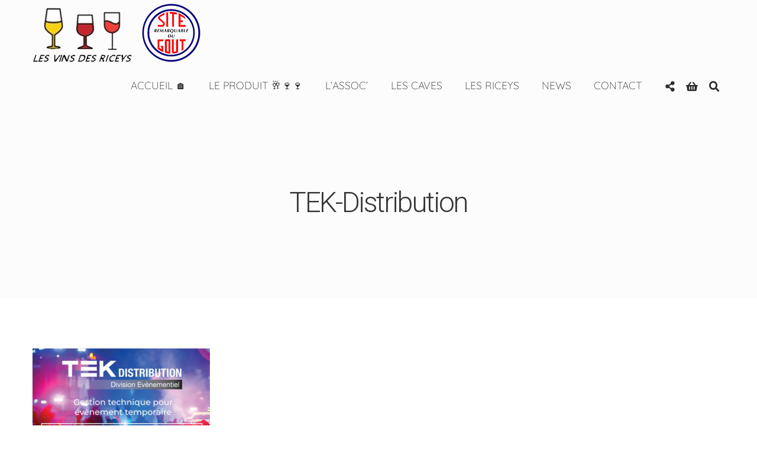

--- FILE ---
content_type: text/html; charset=UTF-8
request_url: https://www.srg-lesvinsdesriceys.fr/tek-distribution/
body_size: 18687
content:
<!DOCTYPE html>
<!--[if lt IE 7]> <html class="no-js lt-ie9 lt-ie8 lt-ie7" lang="en"> <![endif]-->
<!--[if IE 7]>    <html class="no-js lt-ie9 lt-ie8" lang="en"> <![endif]-->
<!--[if IE 8]>    <html class="no-js lt-ie9" lang="en"> <![endif]-->
<!--[if gt IE 8]><!--> <html dir="ltr" lang="fr-FR" prefix="og: https://ogp.me/ns#"> <!--<![endif]-->
<head>

<meta charset="UTF-8" />

	<meta name="viewport" content="initial-scale=1.0, maximum-scale=1.0, minimum-scale=1.0, user-scalable=no, width=device-width"><link rel="pingback" href="https://www.srg-lesvinsdesriceys.fr/xmlrpc.php" /><title>TEK-Distribution | Site Remarquable du Gout Les Vins des Riceys</title>

		<!-- All in One SEO 4.8.1.1 - aioseo.com -->
	<meta name="robots" content="max-image-preview:large" />
	<meta name="author" content="SRG-LESVINSDESRICEYS"/>
	<link rel="canonical" href="https://www.srg-lesvinsdesriceys.fr/tek-distribution/" />
	<meta name="generator" content="All in One SEO (AIOSEO) 4.8.1.1" />
		<meta property="og:locale" content="fr_FR" />
		<meta property="og:site_name" content="Site Remarquable du Gout Les Vins des Riceys | Champagne, Rosé des Riceys, Coteau Champenois" />
		<meta property="og:type" content="article" />
		<meta property="og:title" content="TEK-Distribution | Site Remarquable du Gout Les Vins des Riceys" />
		<meta property="og:url" content="https://www.srg-lesvinsdesriceys.fr/tek-distribution/" />
		<meta property="article:published_time" content="2022-04-13T07:23:39+00:00" />
		<meta property="article:modified_time" content="2022-04-13T07:23:39+00:00" />
		<meta name="twitter:card" content="summary" />
		<meta name="twitter:title" content="TEK-Distribution | Site Remarquable du Gout Les Vins des Riceys" />
		<script type="application/ld+json" class="aioseo-schema">
			{"@context":"https:\/\/schema.org","@graph":[{"@type":"BreadcrumbList","@id":"https:\/\/www.srg-lesvinsdesriceys.fr\/tek-distribution\/#breadcrumblist","itemListElement":[{"@type":"ListItem","@id":"https:\/\/www.srg-lesvinsdesriceys.fr\/#listItem","position":1,"name":"Domicile","item":"https:\/\/www.srg-lesvinsdesriceys.fr\/","nextItem":{"@type":"ListItem","@id":"https:\/\/www.srg-lesvinsdesriceys.fr\/tek-distribution\/#listItem","name":"TEK-Distribution"}},{"@type":"ListItem","@id":"https:\/\/www.srg-lesvinsdesriceys.fr\/tek-distribution\/#listItem","position":2,"name":"TEK-Distribution","previousItem":{"@type":"ListItem","@id":"https:\/\/www.srg-lesvinsdesriceys.fr\/#listItem","name":"Domicile"}}]},{"@type":"ItemPage","@id":"https:\/\/www.srg-lesvinsdesriceys.fr\/tek-distribution\/#itempage","url":"https:\/\/www.srg-lesvinsdesriceys.fr\/tek-distribution\/","name":"TEK-Distribution | Site Remarquable du Gout Les Vins des Riceys","inLanguage":"fr-FR","isPartOf":{"@id":"https:\/\/www.srg-lesvinsdesriceys.fr\/#website"},"breadcrumb":{"@id":"https:\/\/www.srg-lesvinsdesriceys.fr\/tek-distribution\/#breadcrumblist"},"author":{"@id":"https:\/\/www.srg-lesvinsdesriceys.fr\/author\/srg-lesvinsdesriceys\/#author"},"creator":{"@id":"https:\/\/www.srg-lesvinsdesriceys.fr\/author\/srg-lesvinsdesriceys\/#author"},"datePublished":"2022-04-13T09:23:39+02:00","dateModified":"2022-04-13T09:23:39+02:00"},{"@type":"Organization","@id":"https:\/\/www.srg-lesvinsdesriceys.fr\/#organization","name":"Site Remarquable du Gout Les Vins des Riceys","description":"Champagne, Ros\u00e9 des Riceys, Coteau Champenois","url":"https:\/\/www.srg-lesvinsdesriceys.fr\/"},{"@type":"Person","@id":"https:\/\/www.srg-lesvinsdesriceys.fr\/author\/srg-lesvinsdesriceys\/#author","url":"https:\/\/www.srg-lesvinsdesriceys.fr\/author\/srg-lesvinsdesriceys\/","name":"SRG-LESVINSDESRICEYS","image":{"@type":"ImageObject","@id":"https:\/\/www.srg-lesvinsdesriceys.fr\/tek-distribution\/#authorImage","url":"https:\/\/secure.gravatar.com\/avatar\/c480c9181951230a15700aff677b0cb2?s=96&d=mm&r=g","width":96,"height":96,"caption":"SRG-LESVINSDESRICEYS"}},{"@type":"WebSite","@id":"https:\/\/www.srg-lesvinsdesriceys.fr\/#website","url":"https:\/\/www.srg-lesvinsdesriceys.fr\/","name":"Site Remarquable du Gout Les Vins des Riceys","description":"Champagne, Ros\u00e9 des Riceys, Coteau Champenois","inLanguage":"fr-FR","publisher":{"@id":"https:\/\/www.srg-lesvinsdesriceys.fr\/#organization"}}]}
		</script>
		<!-- All in One SEO -->

<link rel='dns-prefetch' href='//stats.wp.com' />
<link rel='dns-prefetch' href='//www.googletagmanager.com' />
<link href='https://fonts.gstatic.com' crossorigin rel='preconnect' />
<link rel="alternate" type="application/rss+xml" title="Site Remarquable du Gout Les Vins des Riceys &raquo; Flux" href="https://www.srg-lesvinsdesriceys.fr/feed/" />
<link rel="alternate" type="application/rss+xml" title="Site Remarquable du Gout Les Vins des Riceys &raquo; Flux des commentaires" href="https://www.srg-lesvinsdesriceys.fr/comments/feed/" />
<link rel='stylesheet' id='acoda-like-styles-css' href='https://www.srg-lesvinsdesriceys.fr/wp-content/themes/you/css/like-styles.min.css?ver=6.5.7' type='text/css' media='all' />
<link rel='stylesheet' id='sbi_styles-css' href='https://www.srg-lesvinsdesriceys.fr/wp-content/plugins/instagram-feed/css/sbi-styles.min.css?ver=6.8.0' type='text/css' media='all' />
<link rel='stylesheet' id='wp-block-library-css' href='https://www.srg-lesvinsdesriceys.fr/wp-includes/css/dist/block-library/style.min.css?ver=6.5.7' type='text/css' media='all' />
<link rel='stylesheet' id='wc-blocks-vendors-style-css' href='https://www.srg-lesvinsdesriceys.fr/wp-content/plugins/woocommerce/packages/woocommerce-blocks/build/wc-blocks-vendors-style.css?ver=10.4.6' type='text/css' media='all' />
<link rel='stylesheet' id='wc-blocks-style-css' href='https://www.srg-lesvinsdesriceys.fr/wp-content/plugins/woocommerce/packages/woocommerce-blocks/build/wc-blocks-style.css?ver=10.4.6' type='text/css' media='all' />
<style id='classic-theme-styles-inline-css' type='text/css'>
/*! This file is auto-generated */
.wp-block-button__link{color:#fff;background-color:#32373c;border-radius:9999px;box-shadow:none;text-decoration:none;padding:calc(.667em + 2px) calc(1.333em + 2px);font-size:1.125em}.wp-block-file__button{background:#32373c;color:#fff;text-decoration:none}
</style>
<style id='global-styles-inline-css' type='text/css'>
body{--wp--preset--color--black: #000000;--wp--preset--color--cyan-bluish-gray: #abb8c3;--wp--preset--color--white: #ffffff;--wp--preset--color--pale-pink: #f78da7;--wp--preset--color--vivid-red: #cf2e2e;--wp--preset--color--luminous-vivid-orange: #ff6900;--wp--preset--color--luminous-vivid-amber: #fcb900;--wp--preset--color--light-green-cyan: #7bdcb5;--wp--preset--color--vivid-green-cyan: #00d084;--wp--preset--color--pale-cyan-blue: #8ed1fc;--wp--preset--color--vivid-cyan-blue: #0693e3;--wp--preset--color--vivid-purple: #9b51e0;--wp--preset--gradient--vivid-cyan-blue-to-vivid-purple: linear-gradient(135deg,rgba(6,147,227,1) 0%,rgb(155,81,224) 100%);--wp--preset--gradient--light-green-cyan-to-vivid-green-cyan: linear-gradient(135deg,rgb(122,220,180) 0%,rgb(0,208,130) 100%);--wp--preset--gradient--luminous-vivid-amber-to-luminous-vivid-orange: linear-gradient(135deg,rgba(252,185,0,1) 0%,rgba(255,105,0,1) 100%);--wp--preset--gradient--luminous-vivid-orange-to-vivid-red: linear-gradient(135deg,rgba(255,105,0,1) 0%,rgb(207,46,46) 100%);--wp--preset--gradient--very-light-gray-to-cyan-bluish-gray: linear-gradient(135deg,rgb(238,238,238) 0%,rgb(169,184,195) 100%);--wp--preset--gradient--cool-to-warm-spectrum: linear-gradient(135deg,rgb(74,234,220) 0%,rgb(151,120,209) 20%,rgb(207,42,186) 40%,rgb(238,44,130) 60%,rgb(251,105,98) 80%,rgb(254,248,76) 100%);--wp--preset--gradient--blush-light-purple: linear-gradient(135deg,rgb(255,206,236) 0%,rgb(152,150,240) 100%);--wp--preset--gradient--blush-bordeaux: linear-gradient(135deg,rgb(254,205,165) 0%,rgb(254,45,45) 50%,rgb(107,0,62) 100%);--wp--preset--gradient--luminous-dusk: linear-gradient(135deg,rgb(255,203,112) 0%,rgb(199,81,192) 50%,rgb(65,88,208) 100%);--wp--preset--gradient--pale-ocean: linear-gradient(135deg,rgb(255,245,203) 0%,rgb(182,227,212) 50%,rgb(51,167,181) 100%);--wp--preset--gradient--electric-grass: linear-gradient(135deg,rgb(202,248,128) 0%,rgb(113,206,126) 100%);--wp--preset--gradient--midnight: linear-gradient(135deg,rgb(2,3,129) 0%,rgb(40,116,252) 100%);--wp--preset--font-size--small: 13px;--wp--preset--font-size--medium: 20px;--wp--preset--font-size--large: 36px;--wp--preset--font-size--x-large: 42px;--wp--preset--spacing--20: 0.44rem;--wp--preset--spacing--30: 0.67rem;--wp--preset--spacing--40: 1rem;--wp--preset--spacing--50: 1.5rem;--wp--preset--spacing--60: 2.25rem;--wp--preset--spacing--70: 3.38rem;--wp--preset--spacing--80: 5.06rem;--wp--preset--shadow--natural: 6px 6px 9px rgba(0, 0, 0, 0.2);--wp--preset--shadow--deep: 12px 12px 50px rgba(0, 0, 0, 0.4);--wp--preset--shadow--sharp: 6px 6px 0px rgba(0, 0, 0, 0.2);--wp--preset--shadow--outlined: 6px 6px 0px -3px rgba(255, 255, 255, 1), 6px 6px rgba(0, 0, 0, 1);--wp--preset--shadow--crisp: 6px 6px 0px rgba(0, 0, 0, 1);}:where(.is-layout-flex){gap: 0.5em;}:where(.is-layout-grid){gap: 0.5em;}body .is-layout-flex{display: flex;}body .is-layout-flex{flex-wrap: wrap;align-items: center;}body .is-layout-flex > *{margin: 0;}body .is-layout-grid{display: grid;}body .is-layout-grid > *{margin: 0;}:where(.wp-block-columns.is-layout-flex){gap: 2em;}:where(.wp-block-columns.is-layout-grid){gap: 2em;}:where(.wp-block-post-template.is-layout-flex){gap: 1.25em;}:where(.wp-block-post-template.is-layout-grid){gap: 1.25em;}.has-black-color{color: var(--wp--preset--color--black) !important;}.has-cyan-bluish-gray-color{color: var(--wp--preset--color--cyan-bluish-gray) !important;}.has-white-color{color: var(--wp--preset--color--white) !important;}.has-pale-pink-color{color: var(--wp--preset--color--pale-pink) !important;}.has-vivid-red-color{color: var(--wp--preset--color--vivid-red) !important;}.has-luminous-vivid-orange-color{color: var(--wp--preset--color--luminous-vivid-orange) !important;}.has-luminous-vivid-amber-color{color: var(--wp--preset--color--luminous-vivid-amber) !important;}.has-light-green-cyan-color{color: var(--wp--preset--color--light-green-cyan) !important;}.has-vivid-green-cyan-color{color: var(--wp--preset--color--vivid-green-cyan) !important;}.has-pale-cyan-blue-color{color: var(--wp--preset--color--pale-cyan-blue) !important;}.has-vivid-cyan-blue-color{color: var(--wp--preset--color--vivid-cyan-blue) !important;}.has-vivid-purple-color{color: var(--wp--preset--color--vivid-purple) !important;}.has-black-background-color{background-color: var(--wp--preset--color--black) !important;}.has-cyan-bluish-gray-background-color{background-color: var(--wp--preset--color--cyan-bluish-gray) !important;}.has-white-background-color{background-color: var(--wp--preset--color--white) !important;}.has-pale-pink-background-color{background-color: var(--wp--preset--color--pale-pink) !important;}.has-vivid-red-background-color{background-color: var(--wp--preset--color--vivid-red) !important;}.has-luminous-vivid-orange-background-color{background-color: var(--wp--preset--color--luminous-vivid-orange) !important;}.has-luminous-vivid-amber-background-color{background-color: var(--wp--preset--color--luminous-vivid-amber) !important;}.has-light-green-cyan-background-color{background-color: var(--wp--preset--color--light-green-cyan) !important;}.has-vivid-green-cyan-background-color{background-color: var(--wp--preset--color--vivid-green-cyan) !important;}.has-pale-cyan-blue-background-color{background-color: var(--wp--preset--color--pale-cyan-blue) !important;}.has-vivid-cyan-blue-background-color{background-color: var(--wp--preset--color--vivid-cyan-blue) !important;}.has-vivid-purple-background-color{background-color: var(--wp--preset--color--vivid-purple) !important;}.has-black-border-color{border-color: var(--wp--preset--color--black) !important;}.has-cyan-bluish-gray-border-color{border-color: var(--wp--preset--color--cyan-bluish-gray) !important;}.has-white-border-color{border-color: var(--wp--preset--color--white) !important;}.has-pale-pink-border-color{border-color: var(--wp--preset--color--pale-pink) !important;}.has-vivid-red-border-color{border-color: var(--wp--preset--color--vivid-red) !important;}.has-luminous-vivid-orange-border-color{border-color: var(--wp--preset--color--luminous-vivid-orange) !important;}.has-luminous-vivid-amber-border-color{border-color: var(--wp--preset--color--luminous-vivid-amber) !important;}.has-light-green-cyan-border-color{border-color: var(--wp--preset--color--light-green-cyan) !important;}.has-vivid-green-cyan-border-color{border-color: var(--wp--preset--color--vivid-green-cyan) !important;}.has-pale-cyan-blue-border-color{border-color: var(--wp--preset--color--pale-cyan-blue) !important;}.has-vivid-cyan-blue-border-color{border-color: var(--wp--preset--color--vivid-cyan-blue) !important;}.has-vivid-purple-border-color{border-color: var(--wp--preset--color--vivid-purple) !important;}.has-vivid-cyan-blue-to-vivid-purple-gradient-background{background: var(--wp--preset--gradient--vivid-cyan-blue-to-vivid-purple) !important;}.has-light-green-cyan-to-vivid-green-cyan-gradient-background{background: var(--wp--preset--gradient--light-green-cyan-to-vivid-green-cyan) !important;}.has-luminous-vivid-amber-to-luminous-vivid-orange-gradient-background{background: var(--wp--preset--gradient--luminous-vivid-amber-to-luminous-vivid-orange) !important;}.has-luminous-vivid-orange-to-vivid-red-gradient-background{background: var(--wp--preset--gradient--luminous-vivid-orange-to-vivid-red) !important;}.has-very-light-gray-to-cyan-bluish-gray-gradient-background{background: var(--wp--preset--gradient--very-light-gray-to-cyan-bluish-gray) !important;}.has-cool-to-warm-spectrum-gradient-background{background: var(--wp--preset--gradient--cool-to-warm-spectrum) !important;}.has-blush-light-purple-gradient-background{background: var(--wp--preset--gradient--blush-light-purple) !important;}.has-blush-bordeaux-gradient-background{background: var(--wp--preset--gradient--blush-bordeaux) !important;}.has-luminous-dusk-gradient-background{background: var(--wp--preset--gradient--luminous-dusk) !important;}.has-pale-ocean-gradient-background{background: var(--wp--preset--gradient--pale-ocean) !important;}.has-electric-grass-gradient-background{background: var(--wp--preset--gradient--electric-grass) !important;}.has-midnight-gradient-background{background: var(--wp--preset--gradient--midnight) !important;}.has-small-font-size{font-size: var(--wp--preset--font-size--small) !important;}.has-medium-font-size{font-size: var(--wp--preset--font-size--medium) !important;}.has-large-font-size{font-size: var(--wp--preset--font-size--large) !important;}.has-x-large-font-size{font-size: var(--wp--preset--font-size--x-large) !important;}
.wp-block-navigation a:where(:not(.wp-element-button)){color: inherit;}
:where(.wp-block-post-template.is-layout-flex){gap: 1.25em;}:where(.wp-block-post-template.is-layout-grid){gap: 1.25em;}
:where(.wp-block-columns.is-layout-flex){gap: 2em;}:where(.wp-block-columns.is-layout-grid){gap: 2em;}
.wp-block-pullquote{font-size: 1.5em;line-height: 1.6;}
</style>
<link rel='stylesheet' id='acoda_counters_style-css' href='https://www.srg-lesvinsdesriceys.fr/wp-content/plugins/acoda-counters/assets/acoda_counters.min.css?ver=6.5.7' type='text/css' media='all' />
<link rel='stylesheet' id='acoda_gigatools_style-css' href='https://www.srg-lesvinsdesriceys.fr/wp-content/plugins/acoda-gigatools/assets/acoda_gigatools.min.css?ver=6.5.7' type='text/css' media='all' />
<link rel='stylesheet' id='acoda_typewriter_style-css' href='https://www.srg-lesvinsdesriceys.fr/wp-content/plugins/acoda-typewriter/assets/acoda_typewriter.min.css?ver=6.5.7' type='text/css' media='all' />
<link rel='stylesheet' id='ctf_styles-css' href='https://www.srg-lesvinsdesriceys.fr/wp-content/plugins/custom-twitter-feeds/css/ctf-styles.min.css?ver=2.3.0' type='text/css' media='all' />
<link rel='stylesheet' id='rs-plugin-settings-css' href='https://www.srg-lesvinsdesriceys.fr/wp-content/plugins/revslider/public/assets/css/settings.css?ver=5.4.7.3' type='text/css' media='all' />
<style id='rs-plugin-settings-inline-css' type='text/css'>
#rs-demo-id {}
</style>
<link rel='stylesheet' id='video_popup_close_icon-css' href='https://www.srg-lesvinsdesriceys.fr/wp-content/plugins/video-popup/css/vp-close-icon/close-button-icon.css?ver=1768621600' type='text/css' media='all' />
<link rel='stylesheet' id='oba_youtubepopup_css-css' href='https://www.srg-lesvinsdesriceys.fr/wp-content/plugins/video-popup/css/YouTubePopUp.css?ver=1768621600' type='text/css' media='all' />
<style id='woocommerce-inline-inline-css' type='text/css'>
.woocommerce form .form-row .required { visibility: visible; }
</style>
<link rel='stylesheet' id='cff-css' href='https://www.srg-lesvinsdesriceys.fr/wp-content/plugins/custom-facebook-feed/assets/css/cff-style.min.css?ver=4.3.0' type='text/css' media='all' />
<link rel='stylesheet' id='sb-font-awesome-css' href='https://www.srg-lesvinsdesriceys.fr/wp-content/plugins/custom-facebook-feed/assets/css/font-awesome.min.css?ver=4.7.0' type='text/css' media='all' />
<link rel='stylesheet' id='cmplz-general-css' href='https://www.srg-lesvinsdesriceys.fr/wp-content/plugins/complianz-gdpr/assets/css/cookieblocker.min.css?ver=1745577620' type='text/css' media='all' />
<link rel='stylesheet' id='acoda-dynamic-css' href='https://www.srg-lesvinsdesriceys.fr/wp-content/themes/you/dynamic-style.css' type='text/css' media='all' />
<style id='acoda-dynamic-inline-css' type='text/css'>
@media only screen and (min-width: 64.063em) {.intro-wrap .intro-wrap-inner .intro-text,.intro-wrap.layout_3 .intro-wrap-inner {min-height:45vh}}@media only screen and (min-width: 64.063em) {#primary-wrapper #header-logo {height:110px;line-height:110px;}}@media only screen and (min-width: 64.063em) {#primary-wrapper #acoda-tabs > ul > li,#header-wrap .dock-panel-wrap.main_nav ul.dock-panel li,#acoda-tabs .dock-panel li.dock-tab.dock-info{height:70px;line-height:70px;}}nav.dock-panel-wrap.dock_layout_1.dockpanel_type_2 {background:none;}.dock-panel-wrap .dock-panels-background { position:absolute; top:0; left:0; width:100%; height:100%; z-index:103;}.dock-panel-wrap ul.dock-panel {z-index:103;}.dockpanel_type_3.dock-panel-wrap ul.dock-panel,#header-wrap .dock-panel-wrap ul.dock-panel {z-index:105;}.dock-panel-wrap .dock-tab-wrapper .pointer {display:none;}.dock-panel-wrap .dock-tab-wrapper {margin:0;padding:0;}.dock-panel-wrap .dock-tab-wrapper,.dock-panel-wrap .background-wrap { -moz-border-radius: 0;  -webkit-border-radius: 0; border-radius: 0; border-width: 0 0 1px 0;}.dock-panel-wrap.animate-slide .dock-tab-wrapper { -webkit-transform:translateY(-150%) rotateX(0); transform:translateY(-150%) rotateX(0);   padding-left:0; padding-right:0; margin-top:-2px;}.dock-panel-wrap.animate-slide .dock-tab-wrapper.show { -webkit-transform:translateX(0) rotateX(0); transform:translateX(0) rotateX(0);  }.dock-panel-wrap .dock-tab-wrapper .background-wrap { border-width: 0;}.dock-panel-wrap.dockpanel_type_3.skinset-dockbar.acoda-skin .dock-tab-wrapper {margin:0 !important;top:0 !important;height: 100%;max-height:none;max-width:none;display:table;position:fixed;}nav.dock-panel-wrap.dockpanel_type_3.skinset-dockbar.acoda-skin .dock-tab-wrapper {right: 0 !important;left: auto !important;}.dock-panel-wrap.dockpanel_type_3.skinset-dockbar.acoda-skin .dock-tab-wrapper .background-wrap {display:table-cell;vertical-align:middle;text-align:center;}@media only screen and (min-width: 64.063em) {.dock-panel-wrap.dockpanel_type_3.skinset-dockbar.acoda-skin .dock-tab-wrapper .background-wrap .infodock-innerwrap {max-width:none;margin: 0 auto;overflow:visible;display:inline-block;text-align:left;}.dock-panel-wrap.dockpanel_type_3.skinset-dockbar.acoda-skin .dock-tab-wrapper.searchform .background-wrap .infodock-innerwrap,.dock-panel-wrap.dockpanel_type_3.skinset-dockbar.acoda-skin .dock-tab-wrapper.infodock .background-wrap .infodock-innerwrap  {min-width:700px;}}.dock-panel-wrap.dockpanel_type_3.skinset-dockbar.acoda-skin .dock-tab-wrapper #panelsearchform #drops {width:100%;}.dock-panel-wrap.dock_layout_1 .infodock.static ul li,.dock-panel-wrap.dock_layout_1 .infodock.static ul ul { display:inline-block; margin:0 30px 0 0; padding:0; width:100%;}.dock-panel-wrap.dock_layout_1 .infodock.static ul {margin:0;line-height:inherit;}.dock_layout_1 .dock-tab-wrapper.infodock.static {padding: 0.9375rem 0;line-height:32px;}.dock_layout_1 .dock-tab-wrapper.infodock.static .infodock-innerwrap { background:none; padding:0; box-shadow:none; margin-right: 0;}.dock_layout_1 .dock-tab-wrapper.infodock.static .pointer { display:none;}.dock_layout_1 .dock-tab-wrapper.infodock.static .acoda-skin { background:none; border:none; box-shadow:none; padding:0 0.9375em; color:inherit;}.dock-panel-wrap.dock_layout_1 .dock-tab-wrapper.infodock.static { position:relative; visibility:visible; opacity:1; margin:0 !important; -webkit-transform: none !important; transform: none !important;  top:0 !important; left:0 !important; max-width:100%; width:auto; float:none; z-index:103; min-width:0; box-shadow:none;}.dock-panel-wrap.dock_layout_1 .dock-tab-wrapper.infodock.static  .acoda_Editor_Widget p { margin-bottom:0; text-align:center;}@media only screen and (min-width: 64.063em) {.dock-panel-wrap .background-wrap { border-width: 0 1px 0 1px;}.dock-panel-wrap.dock_layout_1 .infodock.static ul li,.dock-panel-wrap.dock_layout_1 .infodock.static ul ul { width:auto !important;}.dock-panel-wrap.dock_layout_1 .infodock.static ul li:last-child { margin-right:0;}.dock-panel-wrap.dock_layout_1 .dock-tab-wrapper.infodock.static { float:right;}#header.stuck { left:0;  top:0; z-index:1000; -webkit-transform:translateY(-100%); transform:translateY(-100%); opacity:0; min-height:0 !important; position:fixed; height:auto;}#header.stuck #acoda-tabs > ul, #header.stuck #acoda-tabs ul.dock-panel li.dock-tab a i {font-size:0.85rem;}.layout-boxed #header-wrap.stuck {max-width:100%;}#header.stuck.animate {  -webkit-transform:translateY(0); transform:translateY(0); opacity:1;}body.admin-bar #header-wrap #header.stuck.animate {margin-top:32px !important;}#header-wrap.layout_3 #header.stuck #acoda-tabs,#header-wrap.layout_3 #header.stuck #header-logo { margin-left:0; margin-right:0; display:inherit; clear:none;}#header.stuck #header-logo .logo,#header.stuck #header-logo .logo a { font-size:25px; line-height:70px;}#header.stuck #header-logo #logo .description {display:none;}#header.stuck #header-logo,#header.stuck #acoda-tabs > ul > li, #header.stuck .dock-panel-wrap.main_nav ul.dock-panel li, #header.stuck #acoda-tabs .dock-panel li.dock-tab.dock-info { line-height:70px; height:70px;}#header-wrap #header.stuck #header-logo img { max-height:50px; vertical-align:middle;}div#header.wide .inner-wrap,div#primary-wrapper.layout-boxed,.compose-mode div.acoda-page-animate .row.vc_row-parent > .vc_container-block,.acoda-page-animate .row.vc_row-parent > .row-content-wrap > div.row-inner-wrap,#primary-wrapper.layout-boxed div.dynamic-frame.row,div.row {max-width:1230px;}}.acoda-spinner {  margin: -20px 0 0 -20px;  width: 40px;  height: 40px;  position:fixed;  left:50%;  top:50%;  text-align: center;  -webkit-animation: sk-rotate 1.8s infinite linear;  animation: sk-rotate 1.8s infinite linear;}.loaded .acoda-spinner {opacity:0;}.dot1, .dot2 {  width: 60%;  height: 60%;  display: inline-block;  position: absolute;  top: 0;  border-radius: 100%;  -webkit-animation: sk-bounce 1.8s infinite ease-in-out;  animation: sk-bounce 1.8s infinite ease-in-out;}.dot2 {  top: auto;  bottom: 0;  -webkit-animation-delay: -0.9s;  animation-delay: -0.9s;}@-webkit-keyframes sk-rotate { 100% { -webkit-transform: rotate(360deg) }}@keyframes sk-rotate { 100% { transform: rotate(360deg); -webkit-transform: rotate(360deg) }}@-webkit-keyframes sk-bounce {  0%, 100% { -webkit-transform: scale(0.0) }  50% { -webkit-transform: scale(1.0) }}@keyframes sk-bounce {  0%, 100% { transform: scale(0.0);-webkit-transform: scale(0.0);  } 50% { transform: scale(1.0);-webkit-transform: scale(1.0);  }}
</style>
<link rel='stylesheet' id='acoda-style-css' href='https://www.srg-lesvinsdesriceys.fr/wp-content/themes/you/style.css' type='text/css' media='all' />
<link rel='stylesheet' id='font-awesome-css' href='https://www.srg-lesvinsdesriceys.fr/wp-content/themes/you/css/font-icons/fontawesome/css/fontawesome-all.min.css' type='text/css' media='all' />
<link rel='stylesheet' id='acoda-woocommerce-css' href='https://www.srg-lesvinsdesriceys.fr/wp-content/themes/you/css/woocommerce.css?ver=6.5.7' type='text/css' media='all' />
<script type="text/javascript" src="https://www.srg-lesvinsdesriceys.fr/wp-includes/js/dist/vendor/wp-polyfill-inert.min.js?ver=3.1.2" id="wp-polyfill-inert-js"></script>
<script type="text/javascript" src="https://www.srg-lesvinsdesriceys.fr/wp-includes/js/dist/vendor/regenerator-runtime.min.js?ver=0.14.0" id="regenerator-runtime-js"></script>
<script type="text/javascript" src="https://www.srg-lesvinsdesriceys.fr/wp-includes/js/dist/vendor/wp-polyfill.min.js?ver=3.15.0" id="wp-polyfill-js"></script>
<script type="text/javascript" src="https://www.srg-lesvinsdesriceys.fr/wp-includes/js/dist/hooks.min.js?ver=2810c76e705dd1a53b18" id="wp-hooks-js"></script>
<script type="text/javascript" src="https://stats.wp.com/w.js?ver=202603" id="woo-tracks-js"></script>
<script type="text/javascript" src="https://www.srg-lesvinsdesriceys.fr/wp-includes/js/jquery/jquery.min.js?ver=3.7.1" id="jquery-core-js"></script>
<script type="text/javascript" src="https://www.srg-lesvinsdesriceys.fr/wp-includes/js/jquery/jquery-migrate.min.js?ver=3.4.1" id="jquery-migrate-js"></script>
<script type="text/javascript" src="https://www.srg-lesvinsdesriceys.fr/wp-content/plugins/acoda-counters/assets/countid.min.js?ver=6.5.7" id="countid-js"></script>
<script type="text/javascript" src="https://www.srg-lesvinsdesriceys.fr/wp-content/plugins/acoda-counters/assets/acoda_counters.min.js?ver=6.5.7" id="acoda_counters_js-js"></script>
<script type="text/javascript" src="https://www.srg-lesvinsdesriceys.fr/wp-content/plugins/acoda-typewriter/assets/acoda_typewriter.min.js?ver=6.5.7" id="acoda_typewriter_js-js"></script>
<script type="text/javascript" id="3d-flip-book-client-locale-loader-js-extra">
/* <![CDATA[ */
var FB3D_CLIENT_LOCALE = {"ajaxurl":"https:\/\/www.srg-lesvinsdesriceys.fr\/wp-admin\/admin-ajax.php","dictionary":{"Table of contents":"Table of contents","Close":"Close","Bookmarks":"Bookmarks","Thumbnails":"Thumbnails","Search":"Recherchez","Share":"Share","Facebook":"Facebook","Twitter":"Twitter","Email":"Email","Play":"Play","Previous page":"Previous page","Next page":"Next page","Zoom in":"Zoom in","Zoom out":"Zoom out","Fit view":"Fit view","Auto play":"Auto play","Full screen":"Full screen","More":"More","Smart pan":"Smart pan","Single page":"Single page","Sounds":"Sounds","Stats":"Stats","Print":"Print","Download":"Download","Goto first page":"Goto first page","Goto last page":"Goto last page"},"images":"https:\/\/www.srg-lesvinsdesriceys.fr\/wp-content\/plugins\/interactive-3d-flipbook-powered-physics-engine\/assets\/images\/","jsData":{"urls":[],"posts":{"ids_mis":[],"ids":[]},"pages":[],"firstPages":[],"bookCtrlProps":[],"bookTemplates":[]},"key":"3d-flip-book","pdfJS":{"pdfJsLib":"https:\/\/www.srg-lesvinsdesriceys.fr\/wp-content\/plugins\/interactive-3d-flipbook-powered-physics-engine\/assets\/js\/pdf.min.js?ver=4.3.136","pdfJsWorker":"https:\/\/www.srg-lesvinsdesriceys.fr\/wp-content\/plugins\/interactive-3d-flipbook-powered-physics-engine\/assets\/js\/pdf.worker.js?ver=4.3.136","stablePdfJsLib":"https:\/\/www.srg-lesvinsdesriceys.fr\/wp-content\/plugins\/interactive-3d-flipbook-powered-physics-engine\/assets\/js\/stable\/pdf.min.js?ver=2.5.207","stablePdfJsWorker":"https:\/\/www.srg-lesvinsdesriceys.fr\/wp-content\/plugins\/interactive-3d-flipbook-powered-physics-engine\/assets\/js\/stable\/pdf.worker.js?ver=2.5.207","pdfJsCMapUrl":"https:\/\/www.srg-lesvinsdesriceys.fr\/wp-content\/plugins\/interactive-3d-flipbook-powered-physics-engine\/assets\/cmaps\/"},"cacheurl":"https:\/\/www.srg-lesvinsdesriceys.fr\/wp-content\/uploads\/3d-flip-book\/cache\/","pluginsurl":"https:\/\/www.srg-lesvinsdesriceys.fr\/wp-content\/plugins\/","pluginurl":"https:\/\/www.srg-lesvinsdesriceys.fr\/wp-content\/plugins\/interactive-3d-flipbook-powered-physics-engine\/","thumbnailSize":{"width":"150","height":"150"},"version":"1.16.15"};
/* ]]> */
</script>
<script type="text/javascript" src="https://www.srg-lesvinsdesriceys.fr/wp-content/plugins/interactive-3d-flipbook-powered-physics-engine/assets/js/client-locale-loader.js?ver=1.16.15" id="3d-flip-book-client-locale-loader-js" async="async" data-wp-strategy="async"></script>
<script type="text/javascript" src="https://www.srg-lesvinsdesriceys.fr/wp-content/plugins/revslider/public/assets/js/jquery.themepunch.tools.min.js?ver=5.4.7.3" id="tp-tools-js"></script>
<script type="text/javascript" src="https://www.srg-lesvinsdesriceys.fr/wp-content/plugins/revslider/public/assets/js/jquery.themepunch.revolution.min.js?ver=5.4.7.3" id="revmin-js"></script>
<script type="text/javascript" src="https://www.srg-lesvinsdesriceys.fr/wp-content/plugins/video-popup/js/YouTubePopUp.jquery.js?ver=1768621600" id="oba_youtubepopup_plugin-js"></script>
<script type="text/javascript" src="https://www.srg-lesvinsdesriceys.fr/wp-content/plugins/video-popup/js/YouTubePopUp.js?ver=1768621600" id="oba_youtubepopup_activate-js"></script>
<script type="text/javascript" src="https://www.srg-lesvinsdesriceys.fr/wp-content/plugins/woocommerce/assets/js/jquery-blockui/jquery.blockUI.min.js?ver=2.7.0-wc.7.9.0" id="jquery-blockui-js"></script>
<script type="text/javascript" id="wc-add-to-cart-js-extra">
/* <![CDATA[ */
var wc_add_to_cart_params = {"ajax_url":"\/wp-admin\/admin-ajax.php","wc_ajax_url":"\/?wc-ajax=%%endpoint%%","i18n_view_cart":"Voir le panier","cart_url":"https:\/\/www.srg-lesvinsdesriceys.fr\/panier\/","is_cart":"","cart_redirect_after_add":"no"};
/* ]]> */
</script>
<script type="text/javascript" src="https://www.srg-lesvinsdesriceys.fr/wp-content/plugins/woocommerce/assets/js/frontend/add-to-cart.min.js?ver=7.9.0" id="wc-add-to-cart-js"></script>
<script type="text/javascript" src="https://www.srg-lesvinsdesriceys.fr/wp-content/plugins/js_composer/assets/js/vendors/woocommerce-add-to-cart.js?ver=6.4.2" id="vc_woocommerce-add-to-cart-js-js"></script>
<script type="text/javascript" src="https://www.srg-lesvinsdesriceys.fr/wp-content/themes/you/js/waypoints.min.js?ver=1" id="waypoints-js"></script>
<script type="text/javascript" src="https://www.srg-lesvinsdesriceys.fr/wp-content/themes/you/js/waypoints-sticky.min.js?ver=1" id="waypoints-sticky-js"></script>
<!--[if lt IE 9]>
<script type="text/javascript" src="https://www.srg-lesvinsdesriceys.fr/wp-content/themes/you/js/respond.min.js?ver=6.5.7" id="respond-js"></script>
<![endif]-->
<link rel="https://api.w.org/" href="https://www.srg-lesvinsdesriceys.fr/wp-json/" /><link rel="alternate" type="application/json" href="https://www.srg-lesvinsdesriceys.fr/wp-json/wp/v2/media/1028" /><link rel="EditURI" type="application/rsd+xml" title="RSD" href="https://www.srg-lesvinsdesriceys.fr/xmlrpc.php?rsd" />
<meta name="generator" content="WordPress 6.5.7" />
<meta name="generator" content="WooCommerce 7.9.0" />
<link rel='shortlink' href='https://www.srg-lesvinsdesriceys.fr/?p=1028' />
<link rel="alternate" type="application/json+oembed" href="https://www.srg-lesvinsdesriceys.fr/wp-json/oembed/1.0/embed?url=https%3A%2F%2Fwww.srg-lesvinsdesriceys.fr%2Ftek-distribution%2F" />
<link rel="alternate" type="text/xml+oembed" href="https://www.srg-lesvinsdesriceys.fr/wp-json/oembed/1.0/embed?url=https%3A%2F%2Fwww.srg-lesvinsdesriceys.fr%2Ftek-distribution%2F&#038;format=xml" />
<meta name="generator" content="Site Kit by Google 1.151.0" />		<script type='text/javascript'>
			var video_popup_unprm_general_settings = {
    			'unprm_r_border': ''
			};
		</script>
				<style>.cmplz-hidden {
					display: none !important;
				}</style>	<noscript><style>.woocommerce-product-gallery{ opacity: 1 !important; }</style></noscript>
	<meta name="generator" content="Powered by WPBakery Page Builder - drag and drop page builder for WordPress."/>
<meta name="generator" content="Powered by Slider Revolution 5.4.7.3 - responsive, Mobile-Friendly Slider Plugin for WordPress with comfortable drag and drop interface." />
<link rel="icon" href="https://www.srg-lesvinsdesriceys.fr/wp-content/uploads/2021/06/logo-srg-les-vins-des-riceys-100x100.png" sizes="32x32" />
<link rel="icon" href="https://www.srg-lesvinsdesriceys.fr/wp-content/uploads/2021/06/logo-srg-les-vins-des-riceys.png" sizes="192x192" />
<link rel="apple-touch-icon" href="https://www.srg-lesvinsdesriceys.fr/wp-content/uploads/2021/06/logo-srg-les-vins-des-riceys.png" />
<meta name="msapplication-TileImage" content="https://www.srg-lesvinsdesriceys.fr/wp-content/uploads/2021/06/logo-srg-les-vins-des-riceys.png" />
<script type="text/javascript">function setREVStartSize(e){									
						try{ e.c=jQuery(e.c);var i=jQuery(window).width(),t=9999,r=0,n=0,l=0,f=0,s=0,h=0;
							if(e.responsiveLevels&&(jQuery.each(e.responsiveLevels,function(e,f){f>i&&(t=r=f,l=e),i>f&&f>r&&(r=f,n=e)}),t>r&&(l=n)),f=e.gridheight[l]||e.gridheight[0]||e.gridheight,s=e.gridwidth[l]||e.gridwidth[0]||e.gridwidth,h=i/s,h=h>1?1:h,f=Math.round(h*f),"fullscreen"==e.sliderLayout){var u=(e.c.width(),jQuery(window).height());if(void 0!=e.fullScreenOffsetContainer){var c=e.fullScreenOffsetContainer.split(",");if (c) jQuery.each(c,function(e,i){u=jQuery(i).length>0?u-jQuery(i).outerHeight(!0):u}),e.fullScreenOffset.split("%").length>1&&void 0!=e.fullScreenOffset&&e.fullScreenOffset.length>0?u-=jQuery(window).height()*parseInt(e.fullScreenOffset,0)/100:void 0!=e.fullScreenOffset&&e.fullScreenOffset.length>0&&(u-=parseInt(e.fullScreenOffset,0))}f=u}else void 0!=e.minHeight&&f<e.minHeight&&(f=e.minHeight);e.c.closest(".rev_slider_wrapper").css({height:f})					
						}catch(d){console.log("Failure at Presize of Slider:"+d)}						
					};</script>
	<!-- Fonts Plugin CSS - https://fontsplugin.com/ -->
	<style>
		/* Cached: January 16, 2026 at 4:17am */
/* vietnamese */
@font-face {
  font-family: 'Quicksand';
  font-style: normal;
  font-weight: 300;
  font-display: swap;
  src: url(https://fonts.gstatic.com/s/quicksand/v37/6xKtdSZaM9iE8KbpRA_hJFQNcOM.woff2) format('woff2');
  unicode-range: U+0102-0103, U+0110-0111, U+0128-0129, U+0168-0169, U+01A0-01A1, U+01AF-01B0, U+0300-0301, U+0303-0304, U+0308-0309, U+0323, U+0329, U+1EA0-1EF9, U+20AB;
}
/* latin-ext */
@font-face {
  font-family: 'Quicksand';
  font-style: normal;
  font-weight: 300;
  font-display: swap;
  src: url(https://fonts.gstatic.com/s/quicksand/v37/6xKtdSZaM9iE8KbpRA_hJVQNcOM.woff2) format('woff2');
  unicode-range: U+0100-02BA, U+02BD-02C5, U+02C7-02CC, U+02CE-02D7, U+02DD-02FF, U+0304, U+0308, U+0329, U+1D00-1DBF, U+1E00-1E9F, U+1EF2-1EFF, U+2020, U+20A0-20AB, U+20AD-20C0, U+2113, U+2C60-2C7F, U+A720-A7FF;
}
/* latin */
@font-face {
  font-family: 'Quicksand';
  font-style: normal;
  font-weight: 300;
  font-display: swap;
  src: url(https://fonts.gstatic.com/s/quicksand/v37/6xKtdSZaM9iE8KbpRA_hK1QN.woff2) format('woff2');
  unicode-range: U+0000-00FF, U+0131, U+0152-0153, U+02BB-02BC, U+02C6, U+02DA, U+02DC, U+0304, U+0308, U+0329, U+2000-206F, U+20AC, U+2122, U+2191, U+2193, U+2212, U+2215, U+FEFF, U+FFFD;
}
/* vietnamese */
@font-face {
  font-family: 'Quicksand';
  font-style: normal;
  font-weight: 400;
  font-display: swap;
  src: url(https://fonts.gstatic.com/s/quicksand/v37/6xKtdSZaM9iE8KbpRA_hJFQNcOM.woff2) format('woff2');
  unicode-range: U+0102-0103, U+0110-0111, U+0128-0129, U+0168-0169, U+01A0-01A1, U+01AF-01B0, U+0300-0301, U+0303-0304, U+0308-0309, U+0323, U+0329, U+1EA0-1EF9, U+20AB;
}
/* latin-ext */
@font-face {
  font-family: 'Quicksand';
  font-style: normal;
  font-weight: 400;
  font-display: swap;
  src: url(https://fonts.gstatic.com/s/quicksand/v37/6xKtdSZaM9iE8KbpRA_hJVQNcOM.woff2) format('woff2');
  unicode-range: U+0100-02BA, U+02BD-02C5, U+02C7-02CC, U+02CE-02D7, U+02DD-02FF, U+0304, U+0308, U+0329, U+1D00-1DBF, U+1E00-1E9F, U+1EF2-1EFF, U+2020, U+20A0-20AB, U+20AD-20C0, U+2113, U+2C60-2C7F, U+A720-A7FF;
}
/* latin */
@font-face {
  font-family: 'Quicksand';
  font-style: normal;
  font-weight: 400;
  font-display: swap;
  src: url(https://fonts.gstatic.com/s/quicksand/v37/6xKtdSZaM9iE8KbpRA_hK1QN.woff2) format('woff2');
  unicode-range: U+0000-00FF, U+0131, U+0152-0153, U+02BB-02BC, U+02C6, U+02DA, U+02DC, U+0304, U+0308, U+0329, U+2000-206F, U+20AC, U+2122, U+2191, U+2193, U+2212, U+2215, U+FEFF, U+FFFD;
}
/* vietnamese */
@font-face {
  font-family: 'Quicksand';
  font-style: normal;
  font-weight: 500;
  font-display: swap;
  src: url(https://fonts.gstatic.com/s/quicksand/v37/6xKtdSZaM9iE8KbpRA_hJFQNcOM.woff2) format('woff2');
  unicode-range: U+0102-0103, U+0110-0111, U+0128-0129, U+0168-0169, U+01A0-01A1, U+01AF-01B0, U+0300-0301, U+0303-0304, U+0308-0309, U+0323, U+0329, U+1EA0-1EF9, U+20AB;
}
/* latin-ext */
@font-face {
  font-family: 'Quicksand';
  font-style: normal;
  font-weight: 500;
  font-display: swap;
  src: url(https://fonts.gstatic.com/s/quicksand/v37/6xKtdSZaM9iE8KbpRA_hJVQNcOM.woff2) format('woff2');
  unicode-range: U+0100-02BA, U+02BD-02C5, U+02C7-02CC, U+02CE-02D7, U+02DD-02FF, U+0304, U+0308, U+0329, U+1D00-1DBF, U+1E00-1E9F, U+1EF2-1EFF, U+2020, U+20A0-20AB, U+20AD-20C0, U+2113, U+2C60-2C7F, U+A720-A7FF;
}
/* latin */
@font-face {
  font-family: 'Quicksand';
  font-style: normal;
  font-weight: 500;
  font-display: swap;
  src: url(https://fonts.gstatic.com/s/quicksand/v37/6xKtdSZaM9iE8KbpRA_hK1QN.woff2) format('woff2');
  unicode-range: U+0000-00FF, U+0131, U+0152-0153, U+02BB-02BC, U+02C6, U+02DA, U+02DC, U+0304, U+0308, U+0329, U+2000-206F, U+20AC, U+2122, U+2191, U+2193, U+2212, U+2215, U+FEFF, U+FFFD;
}
/* vietnamese */
@font-face {
  font-family: 'Quicksand';
  font-style: normal;
  font-weight: 600;
  font-display: swap;
  src: url(https://fonts.gstatic.com/s/quicksand/v37/6xKtdSZaM9iE8KbpRA_hJFQNcOM.woff2) format('woff2');
  unicode-range: U+0102-0103, U+0110-0111, U+0128-0129, U+0168-0169, U+01A0-01A1, U+01AF-01B0, U+0300-0301, U+0303-0304, U+0308-0309, U+0323, U+0329, U+1EA0-1EF9, U+20AB;
}
/* latin-ext */
@font-face {
  font-family: 'Quicksand';
  font-style: normal;
  font-weight: 600;
  font-display: swap;
  src: url(https://fonts.gstatic.com/s/quicksand/v37/6xKtdSZaM9iE8KbpRA_hJVQNcOM.woff2) format('woff2');
  unicode-range: U+0100-02BA, U+02BD-02C5, U+02C7-02CC, U+02CE-02D7, U+02DD-02FF, U+0304, U+0308, U+0329, U+1D00-1DBF, U+1E00-1E9F, U+1EF2-1EFF, U+2020, U+20A0-20AB, U+20AD-20C0, U+2113, U+2C60-2C7F, U+A720-A7FF;
}
/* latin */
@font-face {
  font-family: 'Quicksand';
  font-style: normal;
  font-weight: 600;
  font-display: swap;
  src: url(https://fonts.gstatic.com/s/quicksand/v37/6xKtdSZaM9iE8KbpRA_hK1QN.woff2) format('woff2');
  unicode-range: U+0000-00FF, U+0131, U+0152-0153, U+02BB-02BC, U+02C6, U+02DA, U+02DC, U+0304, U+0308, U+0329, U+2000-206F, U+20AC, U+2122, U+2191, U+2193, U+2212, U+2215, U+FEFF, U+FFFD;
}
/* vietnamese */
@font-face {
  font-family: 'Quicksand';
  font-style: normal;
  font-weight: 700;
  font-display: swap;
  src: url(https://fonts.gstatic.com/s/quicksand/v37/6xKtdSZaM9iE8KbpRA_hJFQNcOM.woff2) format('woff2');
  unicode-range: U+0102-0103, U+0110-0111, U+0128-0129, U+0168-0169, U+01A0-01A1, U+01AF-01B0, U+0300-0301, U+0303-0304, U+0308-0309, U+0323, U+0329, U+1EA0-1EF9, U+20AB;
}
/* latin-ext */
@font-face {
  font-family: 'Quicksand';
  font-style: normal;
  font-weight: 700;
  font-display: swap;
  src: url(https://fonts.gstatic.com/s/quicksand/v37/6xKtdSZaM9iE8KbpRA_hJVQNcOM.woff2) format('woff2');
  unicode-range: U+0100-02BA, U+02BD-02C5, U+02C7-02CC, U+02CE-02D7, U+02DD-02FF, U+0304, U+0308, U+0329, U+1D00-1DBF, U+1E00-1E9F, U+1EF2-1EFF, U+2020, U+20A0-20AB, U+20AD-20C0, U+2113, U+2C60-2C7F, U+A720-A7FF;
}
/* latin */
@font-face {
  font-family: 'Quicksand';
  font-style: normal;
  font-weight: 700;
  font-display: swap;
  src: url(https://fonts.gstatic.com/s/quicksand/v37/6xKtdSZaM9iE8KbpRA_hK1QN.woff2) format('woff2');
  unicode-range: U+0000-00FF, U+0131, U+0152-0153, U+02BB-02BC, U+02C6, U+02DA, U+02DC, U+0304, U+0308, U+0329, U+2000-206F, U+20AC, U+2122, U+2191, U+2193, U+2212, U+2215, U+FEFF, U+FFFD;
}

:root {
--font-base: Quicksand;
--font-headings: Quicksand;
--font-input: Quicksand;
}
body, #content, .entry-content, .post-content, .page-content, .post-excerpt, .entry-summary, .entry-excerpt, .widget-area, .widget, .sidebar, #sidebar, footer, .footer, #footer, .site-footer {
font-family: "Quicksand";
 }
#site-title, .site-title, #site-title a, .site-title a, .entry-title, .entry-title a, h1, h2, h3, h4, h5, h6, .widget-title, .elementor-heading-title {
font-family: "Quicksand";
 }
button, .button, input, select, textarea, .wp-block-button, .wp-block-button__link {
font-family: "Quicksand";
 }
#site-title, .site-title, #site-title a, .site-title a, #site-logo, #site-logo a, #logo, #logo a, .logo, .logo a, .wp-block-site-title, .wp-block-site-title a {
font-family: "Quicksand";
 }
#site-description, .site-description, #site-tagline, .site-tagline, .wp-block-site-tagline {
font-family: "Quicksand";
 }
.menu, .page_item a, .menu-item a, .wp-block-navigation, .wp-block-navigation-item__content {
font-family: "Quicksand";
 }
.entry-content, .entry-content p, .post-content, .page-content, .post-excerpt, .entry-summary, .entry-excerpt, .excerpt, .excerpt p, .type-post p, .type-page p, .wp-block-post-content, .wp-block-post-excerpt, .elementor, .elementor p {
font-family: "Quicksand";
 }
.wp-block-post-title, .wp-block-post-title a, .entry-title, .entry-title a, .post-title, .post-title a, .page-title, .entry-content h1, #content h1, .type-post h1, .type-page h1, .elementor h1 {
font-family: "Quicksand";
 }
.entry-content h2, .post-content h2, .page-content h2, #content h2, .type-post h2, .type-page h2, .elementor h2 {
font-family: "Quicksand";
 }
.entry-content h3, .post-content h3, .page-content h3, #content h3, .type-post h3, .type-page h3, .elementor h3 {
font-family: "Quicksand";
 }
.entry-content h4, .post-content h4, .page-content h4, #content h4, .type-post h4, .type-page h4, .elementor h4 {
font-family: "Quicksand";
 }
.entry-content h5, .post-content h5, .page-content h5, #content h5, .type-post h5, .type-page h5, .elementor h5 {
font-family: "Quicksand";
 }
.entry-content h6, .post-content h6, .page-content h6, #content h6, .type-post h6, .type-page h6, .elementor h6 {
font-family: "Quicksand";
 }
.widget-title, .widget-area h1, .widget-area h2, .widget-area h3, .widget-area h4, .widget-area h5, .widget-area h6, #secondary h1, #secondary h2, #secondary h3, #secondary h4, #secondary h5, #secondary h6 {
font-family: "Quicksand";
 }
.widget-area, .widget, .sidebar, #sidebar, #secondary {
font-family: "Quicksand";
 }
footer h1, footer h2, footer h3, footer h4, footer h5, footer h6, .footer h1, .footer h2, .footer h3, .footer h4, .footer h5, .footer h6, #footer h1, #footer h2, #footer h3, #footer h4, #footer h5, #footer h6 {
font-family: "Quicksand";
 }
footer, #footer, .footer, .site-footer {
font-family: "Quicksand";
 }
	</style>
	<!-- Fonts Plugin CSS -->
	<noscript><style> .wpb_animate_when_almost_visible { opacity: 1; }</style></noscript>           
</head>
<body class="attachment attachment-template-default single single-attachment postid-1028 attachmentid-1028 attachment-jpeg theme-you woocommerce-no-js skinset-background acoda-skin dock_layout_4  wpb-js-composer js-comp-ver-6.4.2 vc_responsive" itemscope="itemscope" itemtype="http://schema.org/WebPage">

	
<div itemscope itemtype="http://schema.org/Article"  id="primary-wrapper" class="layout-wide page_layout_one  dir-nav-icon single_static_header  animate-slide sticky-header">
<div class="site-inwrap clearfix">
<a id="top"></a>
<header id="header-wrap" class="layout_1 vertical_layout_1  dock_layout_4 animate-slide clearfix skinset-header acoda-skin" itemscope="itemscope" itemtype="http://schema.org/WPHeader" role="banner">
<div class="header-overlay"></div>
<div class="header-wrap-inner">
<nav class="dock-panel-wrap animate-slide dock_layout_4 dockpanel_type_3  skinset-dockbar acoda-skin top_bar">
<div class="dock-panel-inner row clearfix">
<div class="dock-panels clearfix">
	<ul class="dock-panel clearfix color_hover">
	<li class="dock-menu-close dock-tab"><a class="dock-tab-trigger" href="#"><i class="fa fa-lg">X</i></a></li>
	<li class="dock-menu-trigger dock-tab mobile"><a data-show-dock="dock-menu" class="dock-tab-trigger text" href="#"><span class="dock-icon-text">Navigation</span></a><a data-show-dock="dock-menu" class="dock-tab-trigger" href="#"><i class="fa fa-bars fa-lg"></i></a></li>
	<li class="social-trigger dock-tab desktop"><a data-show-dock="social-wrap" class="dock-tab-trigger" href="#"><i class="fa fa-share-alt fa-lg"></i></a></li>
	<li class="woo-trigger dock-tab desktop"><a data-show-dock="shop-cart" class="dock-tab-trigger" href="#"><span class="items-count ">0</span><i class="fa fa-shopping-basket fa-lg"></i></a></li>
	<li class="search-trigger dock-tab desktop"><a data-show-dock="searchform" class="dock-tab-trigger" href="#"><i class="fa fa-search fa-lg"></i></a></li>
	</ul>
	<div class="dock-tab-wrapper social-wrap">
		<span class="pointer"></span>
		<div class="background-wrap skinset-dockpanel acoda-skin">
		<div class="infodock-innerwrap clearfix">
		<ul class="clearfix">
		<li class="dock-tab socicons social-facebook"><a href="https://www.facebook.com/Les.Vins.des.Riceys.10340/" rel="nofollow" title="Facebook"  target="_blank"><i class="social-icon fa fa-facebook"></i></a></li>
		<li class="dock-tab socicons social-twitter"><a href="https://twitter.com/SRGRiceys" rel="nofollow" title="Twitter"  target="_blank"><i class="social-icon fa fa-twitter"></i></a></li>
		<li class="dock-tab socicons social-youtube"><a href="https://www.youtube.com/channel/UCHMDBhQWtEImC096xfuxi5g" rel="nofollow" title="YouTube"  target="_blank"><i class="social-icon fa fa-youtube"></i></a></li>
		<li class="dock-tab socicons social-instagram"><a href="https://www.instagram.com/vigneronsriceys/" rel="nofollow" title="Instagram"  target="_blank"><i class="social-icon fa fa-instagram"></i></a></li>
		<li class="dock-tab socicons social-flickr"><a href="https://www.flickr.com/people/146579320@N06/" rel="nofollow" title="Flickr"  target="_blank"><i class="social-icon fa fa-flickr"></i></a></li>
		</ul>
		</div>
		</div>
	</div>
	<div class="dock-tab-wrapper dock-menu">
		<span class="pointer"></span>
		<div class="background-wrap skinset-dockpanel dock-menu-tabs acoda-skin">
		<div class="infodock-innerwrap clearfix">
<ul id="menu-main-menu" class="dock_menu  clearfix mobile"><li  class="menu-item menu-item-type-post_type menu-item-object-page menu-item-home"><a href="https://www.srg-lesvinsdesriceys.fr/"><span class="menutitle">Accueil 🏠</span></a></li>
<li  class="menu-item menu-item-type-post_type menu-item-object-page"><a href="https://www.srg-lesvinsdesriceys.fr/le-produit-les-vins-des-riceys/"><span class="menutitle">Le produit  🥂🍷🍷</span></a></li>
<li  class="menu-item menu-item-type-post_type menu-item-object-page"><a href="https://www.srg-lesvinsdesriceys.fr/lassociation/"><span class="menutitle">L&rsquo;Assoc&rsquo;</span></a></li>
<li  class="menu-item menu-item-type-post_type menu-item-object-page"><a href="https://www.srg-lesvinsdesriceys.fr/les-caves/"><span class="menutitle">Les caves</span></a></li>
<li  class="menu-item menu-item-type-post_type menu-item-object-page"><a href="https://www.srg-lesvinsdesriceys.fr/les-riceys/"><span class="menutitle">Les Riceys</span></a></li>
<li  class="menu-item menu-item-type-post_type menu-item-object-page"><a href="https://www.srg-lesvinsdesriceys.fr/news/"><span class="menutitle">News</span></a></li>
<li  class="menu-item menu-item-type-post_type menu-item-object-page"><a href="https://www.srg-lesvinsdesriceys.fr/contact/"><span class="menutitle">Contact</span></a></li>
</ul>
		</div>
		</div>
	</div>
	<div class="dock-tab-wrapper shop-cart">
		<span class="pointer"></span>
		<div class="background-wrap skinset-dockpanel acoda-skin">
		<div class="infodock-innerwrap clearfix"><div class="widget woocommerce widget_shopping_cart"><h3 class="dock-title">Shopping Cart</h3><div class="widget_shopping_cart_content"></div></div>
		</div>
		</div>
	</div>
	<div class="dock-tab-wrapper searchform">
		<span class="pointer"></span>
		<div class="background-wrap skinset-dockpanel acoda-skin">
		<div class="infodock-innerwrap clearfix">
		<form method="get" id="panelsearchform" itemprop="potentialAction" itemscope="" itemtype="http://schema.org/SearchAction" class="disabled" action="https://www.srg-lesvinsdesriceys.fr/">
		<meta itemprop="target" content=https://www.srg-lesvinsdesriceys.fr/?s={s}">
		<input itemprop="query-input" type="search" type="text" placeholder="Recherche rapide ..."  name="s" id="drops" />
		<i class="fa fa-search fa-lg" id="panelsearchsubmit"></i>
		</form>
		</div>
		</div>
	</div>
</div>
</div>
</nav>
<div id="header" class="row  wide">
<div class="columns large-12 inner-wrap clearfix">
	<div id="header-logo">
	<div id="logo"><a class="" href="https://www.srg-lesvinsdesriceys.fr"><img src="https://www.srg-lesvinsdesriceys.fr/wp-content/uploads/2022/04/Logo-SRG-Les-Vins-des-Riceys.png" alt="Site Remarquable du Gout Les Vins des Riceys" /></a>
	</div>
	</div><!-- /header-logo -->
	<nav id="acoda-tabs" class="skinset-menu acoda-skin" itemscope="itemscope" itemtype="http://schema.org/SiteNavigationElement" role="navigation">
<div class="dock-panel-wrap dockpanel_type_3 skinset-dockbar acoda-skin main_nav"><div class="dock-panel-inner"></div></div><ul id="acoda_dropmenu" class="menu clearfix"><li  class="menu-item menu-item-type-post_type menu-item-object-page menu-item-home"><a href="https://www.srg-lesvinsdesriceys.fr/"><span class="menutitle">Accueil 🏠</span></a></li>
<li  class="menu-item menu-item-type-post_type menu-item-object-page"><a href="https://www.srg-lesvinsdesriceys.fr/le-produit-les-vins-des-riceys/"><span class="menutitle">Le produit  🥂🍷🍷</span></a></li>
<li  class="menu-item menu-item-type-post_type menu-item-object-page"><a href="https://www.srg-lesvinsdesriceys.fr/lassociation/"><span class="menutitle">L&rsquo;Assoc&rsquo;</span></a></li>
<li  class="menu-item menu-item-type-post_type menu-item-object-page"><a href="https://www.srg-lesvinsdesriceys.fr/les-caves/"><span class="menutitle">Les caves</span></a></li>
<li  class="menu-item menu-item-type-post_type menu-item-object-page"><a href="https://www.srg-lesvinsdesriceys.fr/les-riceys/"><span class="menutitle">Les Riceys</span></a></li>
<li  class="menu-item menu-item-type-post_type menu-item-object-page"><a href="https://www.srg-lesvinsdesriceys.fr/news/"><span class="menutitle">News</span></a></li>
<li  class="menu-item menu-item-type-post_type menu-item-object-page"><a href="https://www.srg-lesvinsdesriceys.fr/contact/"><span class="menutitle">Contact</span></a></li>
</ul>
	</nav><!-- /acoda-tabs -->
</div><!-- /inner-wrap -->
</div><!-- /header -->
<div class="intro-wrap skinset-sub_header layout_3 acoda-skin clearfix">
	<div class="intro-wrap-inner row">
		<div class="intro-text columns large-12">
			<div class="post-titles"><!-- post-titles -->
				<h1 class="entry-title" itemprop="headline">TEK-Distribution</h1>
			</div><!-- /post-titles -->
		</div>
	</div>
</div>
</div><!-- /header-inner-wrap -->
</header><!-- /header-wrap -->
<div id="main-wrap" role="main">
	<div class="main-wrap skinset-main acoda-skin clearfix ">
<div class="content-wrap row">
	<div id="content" class="columns large-12 layout_one unboxed">
<article id="post-1028" class="post-1028 attachment type-attachment status-inherit hentry"> 	
	<div class="article-row row">               
		<section class="entry columns large-12">

			<p class="attachment"><a href='https://www.srg-lesvinsdesriceys.fr/wp-content/uploads/2022/04/TEK-Distribution.jpg'><img fetchpriority="high" decoding="async" width="300" height="300" src="https://www.srg-lesvinsdesriceys.fr/wp-content/uploads/2022/04/TEK-Distribution-300x300.jpg" class="attachment-medium size-medium" alt="" srcset="https://www.srg-lesvinsdesriceys.fr/wp-content/uploads/2022/04/TEK-Distribution-300x300.jpg 300w, https://www.srg-lesvinsdesriceys.fr/wp-content/uploads/2022/04/TEK-Distribution-150x150.jpg 150w, https://www.srg-lesvinsdesriceys.fr/wp-content/uploads/2022/04/TEK-Distribution-100x100.jpg 100w, https://www.srg-lesvinsdesriceys.fr/wp-content/uploads/2022/04/TEK-Distribution.jpg 400w" sizes="(max-width: 300px) 100vw, 300px" /></a></p>

<ul class="post-metadata-wrap">
<li class="meta-author">
<span class="icon"><i class="fa fa-user"></i></span>
<span class="author-name">
<span class="vcard author" itemprop="name">
<span class="fn" itemscope="itemscope" itemtype="http://schema.org/Person" itemprop="author">
<a href="https://www.srg-lesvinsdesriceys.fr/author/srg-lesvinsdesriceys/">SRG-LESVINSDESRICEYS</a>
</span>
</span>
</span>
</li>
<li class="meta-category">
<span class="icon"><i class="fa fa-list-alt"></i></span>
<span class="category-list">
</span>
</li>
<li class="post-like"><a href="#" class="acoda-post-like" data-post_id="1028" title="Like"><i class="icon-unlike fa fa-heart-o"></i>&nbsp;Like</a></li>
</ul>    
		</section><!-- / .entry --> 
     
		<footer><section class="large-12 columns">
<div class="blog-social-icons">
<div class="heading-font">Partagez sur</div>
<div class="socialicons color_hover display center">
<ul>
		<li class="dock-tab socicons social-facebook"><a href="https://www.facebook.com/Les.Vins.des.Riceys.10340/" rel="nofollow" title="Facebook"  target="_blank"><i class="social-icon fa fa-facebook"></i></a></li>
		<li class="dock-tab socicons social-twitter"><a href="https://twitter.com/SRGRiceys" rel="nofollow" title="Twitter"  target="_blank"><i class="social-icon fa fa-twitter"></i></a></li>
		<li class="dock-tab socicons social-youtube"><a href="https://www.youtube.com/channel/UCHMDBhQWtEImC096xfuxi5g" rel="nofollow" title="YouTube"  target="_blank"><i class="social-icon fa fa-youtube"></i></a></li>
		<li class="dock-tab socicons social-instagram"><a href="https://www.instagram.com/vigneronsriceys/" rel="nofollow" title="Instagram"  target="_blank"><i class="social-icon fa fa-instagram"></i></a></li>
		<li class="dock-tab socicons social-flickr"><a href="https://www.flickr.com/people/146579320@N06/" rel="nofollow" title="Flickr"  target="_blank"><i class="social-icon fa fa-flickr"></i></a></li>
</ul>
</div>
</div><div class="nextprevious_posts clearfix"><span class="alignleft">&larr; <a href="https://www.srg-lesvinsdesriceys.fr/tek-distribution/" rel="prev">TEK-Distribution</a></span></div></section></footer>    
    </div>
</article><!-- #post-1028 -->
	</div><!-- #content -->
<div class="clear"></div>
</div><!-- /content-wrap -->
<footer id="footer-wrap" class="skinset-footer acoda-skin">
<div id="footer" class="clearfix row" role="contentinfo" itemscope="itemscope" itemtype="http://schema.org/WPFooter">
<div class="content"><div class="block columns large-4 "><ul><li id="widget_sp_image-6" class="widget widget_sp_image"><p class="widget-title">Fédération Nationale des Sites Remarquables du Goût</p><a href="https://www.sites-remarquables-du-gout.fr/" target="_blank" class="widget_sp_image-image-link" title="Fédération Nationale des Sites Remarquables du Goût"><img width="120" height="120" alt="Fédération Nationale des Sites Remarquables du Goût" class="attachment-120x120" style="max-width: 100%;" src="https://www.srg-lesvinsdesriceys.fr/wp-content/uploads/2020/10/cropped-logo.png" /></a></li>
<li id="text-3" class="widget widget_text"><p class="widget-title">Fédération Nationale des Associations locales des Sites Remarquables du Goût</p>			<div class="textwidget"><p>17 rue de la Cure, 10340 Les Riceys, <strong>Côte des Bar</strong>, France</p>
<p><strong>Tél</strong>: (+33).6.75.75.86.78</p>
</div>
		</li>
</ul></div><div class="block columns large-4 "><ul><li id="widget_sp_image-5" class="widget widget_sp_image"><p class="widget-title">Mairie des Riceys</p><a href="https://www.les-riceys.fr/" target="_blank" class="widget_sp_image-image-link" title="Mairie des Riceys"><img width="168" height="120" alt="Mairie des Riceys" class="attachment-168x120" style="max-width: 100%;" src="https://www.srg-lesvinsdesriceys.fr/wp-content/uploads/2020/10/LOGO.png" /></a><div class="widget_sp_image-description" ><p>Ricey Haut, Ricey Bas, Ricey Hautes Rives</p>
</div></li>
<li id="search-4" class="widget widget_search"><p class="widget-title">Recherche rapide &#8230;</p><form method="get" id="searchform" action="https://www.srg-lesvinsdesriceys.fr/">
    <input type="text" name="s" id="s" placeholder="Recherche rapide ..." />	<button type="submit" id="searchsubmit"><i class="fa fa-search"></i></button>
</form></li>
</ul></div><div class="block columns large-4 last"><ul><li id="linkcat-0" class="widget widget_links"><p class="widget-title">Favoris</p>
	<ul class='xoxo blogroll'>
<li><a href="https://www.cap-c.fr" rel="noopener" target="_blank">Cap&#039;C</a></li>
<li><a href="https://www.champagneday.fr/" rel="noopener" target="_blank">ChampagneDay</a></li>
<li><a href="https://www.champagne.fr/" rel="noopener" target="_blank">Comité Champagne</a></li>
<li><a href="https://www.les-riceys.fr/" rel="noopener" target="_blank">Mairie des Riceys</a></li>
<li><a href="https://www.rosedesriceys.fr/" rel="noopener" target="_blank">Rosé des Riceys</a></li>
<li><a href="http://www.sgv-champagne.fr/" rel="noopener" target="_blank">SGV Champagne</a></li>
<li><a href="https://sitesremarquablesdugout.com/" rel="noopener" target="_blank">Sites Remarquables du Goût</a></li>
<li><a href="https://www.terres-et-vignes.org/" rel="noopener" target="_blank">Terres &amp; Vignes de l&#039;Aube</a></li>
<li><a href="https://www.vignerons-les-riceys.com/" rel="noopener" target="_blank">Vignerons des Riceys</a></li>

	</ul>
</li>

</ul></div>
</div><!-- / row -->
</div><!-- / footer -->
<div class="lowerfooter-wrap clearfix">
<div class="row">
<div class="lowerfooter columns large-12">
<div class="lowfooterleft">© 2018 Site Remarquable du Gout Les Vins des Riceys
</div>
<div class="lowfooterright">Made by <a href="https://www.web3-design.pro" target="_blank">WEB3-DESIGN</a> 
</div>
</div><!-- / lowerfooter -->
</div><!-- / row -->
</div><!-- / lowerfooter-wrap -->
<div class="footer-filler"></div>
</footer><!-- / footer-wrap -->
<div class="autototop"><a href="#"><i class="fa fa-angle-up fa-lg"></i></a></div>
</div><!-- /.main-wrap -->
</div><!-- /#main-wrap -->
<!-- I would like to give a great thankyou to WordPress for their amazing platform -->
<!-- Theme Design by ACODA - http://acoda.com -->
</div><!-- /.site-inwrap -->
<div class="acoda-spinner"><div class="dot1"></div><div class="dot2"></div></div>
</div><!-- /#primary-wrapper --><!-- Custom Facebook Feed JS -->
<script type="text/javascript">var cffajaxurl = "https://www.srg-lesvinsdesriceys.fr/wp-admin/admin-ajax.php";
var cfflinkhashtags = "true";
</script>

<!-- Consent Management powered by Complianz | GDPR/CCPA Cookie Consent https://wordpress.org/plugins/complianz-gdpr -->
<div id="cmplz-cookiebanner-container"></div>
					<div id="cmplz-manage-consent" data-nosnippet="true"></div><!-- Instagram Feed JS -->
<script type="text/javascript">
var sbiajaxurl = "https://www.srg-lesvinsdesriceys.fr/wp-admin/admin-ajax.php";
</script>
	<script type="text/javascript">
		(function () {
			var c = document.body.className;
			c = c.replace(/woocommerce-no-js/, 'woocommerce-js');
			document.body.className = c;
		})();
	</script>
	<link rel='stylesheet' id='acoda-skin-css' href='https://www.srg-lesvinsdesriceys.fr/wp-content/themes/you/dynamic-style.css' type='text/css' media='all' />
<style id='acoda-skin-inline-css' type='text/css'>
.skinset-background.acoda-skin { color:#2d2d2d;}.skinset-background div.item-list-tabs ul li a,.skinset-background .widget ul li.current_page_item a,.skinset-background div.post-metadata a,.skinset-background .commentlist .comment-author a,.skinset-background .recent-metadata a,.skinset-background .post-metadata a,.skinset-background .widget.widget_pages li a,.skinset-background .widget.widget_nav_menu li a,.skinset-background .widget.widget_recent_entries li a,.skinset-background #content span.price,.skinset-background #content span.amount,.skinset-background ul.products li.product h3 {  color:#2d2d2d; }.skinset-background .blockquote_line,.skinset-background blockquote,.skinset-background .button.vc_btn_outlined:hover,.skinset-background .button.vc_btn_square_outlined:hover,.skinset-background .vc_sep_color_link_color .vc_sep_line {  border-color:#2d2d2d !important; }.skinset-background a,.skinset-background #sub-tabs i,.skinset-background .current_page_item>a,.skinset-background .current-menu-item>a,.skinset-background .current-menu-ancestor>a,.skinset-background #content .cart-collaterals .cart_totals .total,.skinset-background #content .cart-collaterals .cart_totals .cart-subtotal,.skinset-background #content .cart-collaterals .cart_totals span.amount,.skinset-background #content div.product .stock,.skinset-background span.text_linkcolor,.skinset-background span.white-text a:hover,.skinset-background .commentlist .comment-author h6,.skinset-background .commentlist .comment-author h6 a,.skinset-background .list.link_color li:before {color:#2d2d2d; }.skinset-background a:hover,.skinset-background a:active,.skinset-background a.waypoint_active,.skinset-background .post-metadata a:hover,.skinset-background nav.pagination .page-numbers.current,.skinset-background ul.post-metadata-wrap a:hover,.skinset-background .widget.widget_pages li a:hover,.skinset-background .widget.widget_nav_menu li a:hover,.skinset-background .widget.widget_recent_entries li a:hover,.skinset-background .widget.widget_pages a,.skinset-background .gallery-wrap .slidernav-left:hover a,.skinset-background .gallery-wrap .slidernav-right:hover a,.skinset-background .zoomflow .controlsCon > .arrow-left:hover i,.skinset-background .zoomflow .controlsCon > .arrow-right:hover i,.skinset-background .control-panel li a:hover,.skinset-background .info .info-back a:hover,.skinset-background .post-like a.liked i,.skinset-background span.text_linkhovercolor,.skinset-background span.text_linkhovercolor a,.skinset-background nav.pagination > .page-numbers,.skinset-background .acoda-ajax-loading:after,.skinset-background .wpb_content_element .wpb_wrapper .ui-state-active a,.skinset-background .gallery-wrap .ih-item .info a:hover,.skinset-background .vc_btn3.vc_btn3-style-outline.text_only:hover,.skinset-background .page-numbers.current {  color:#b0b7b5; }.skinset-background h1,.skinset-background h1 a,.skinset-background h2,.skinset-background h2 a,.skinset-background h3,.skinset-background h3 a,.skinset-background h4,.skinset-background h4 a,.skinset-background h5,.skinset-background h5 a,.skinset-background h6,.skinset-background h6 a,.skinset-background .blockquote_line,.skinset-background blockquote,.skinset-background .vc_tta.vc_general .vc_tta-tab>a,.skinset-background .vc_pie_chart_value,.skinset-background .heading-font,.skinset-background .widget-title,.skinset-background .bbp-topic-title a.bbp-topic-permalink,.skinset-background .bbp-forum-title {  font-family:Roboto; font-weight:300; letter-spacing:-0.05em; font-style:normal;}.skinset-background h1, .skinset-background h1 a { line-height:1; }.skinset-background h2, .skinset-background h2 a { line-height:1; }@media only screen and (min-width: 64.063em) {.skinset-background h1 { font-size:3rem; }}.skinset-background {  font-style:normal; font-family:Roboto; font-weight:300; }.skinset-background .dock-tab span.items-count,.skinset-background span.highlight.one,.skinset-background .commentlist .reply a,.skinset-background div.header-infobar,.skinset-background div.item-list-tabs ul li a span,.skinset-background .widget_display_stats dd strong,.skinset-background div#message.updated,.skinset-background input[type="button"],.skinset-background button, .skinset-background submit,.skinset-background input[type="submit"],.skinset-background a.button, .skinset-background .button-wrap .button.link_color a,.skinset-background button.button, .skinset-background input.button, .skinset-background #review_form #submit,.skinset-background .woocommerce-info:before,.skinset-background span.onsale,.skinset-background .vc_general.vc_btn3-color-link_color,.skinset-background span.fonticon.background,.skinset-background a.action-icons i,.skinset-background .color .socicons.social-email a,.skinset-background .color_hover .socicons.social-email a:hover,.skinset-background .vc_toggle_title h4:before,.skinset-background span.portfolio-link,.skinset-background span.action-hover {  background-color:#2d2d2d; }.skinset-background input[type="submit"]:hover,.skinset-background input[type="button"]:hover,.skinset-background a.button:hover,.skinset-background span.highlight,.skinset-background button.button:hover,.skinset-background .vc_general.vc_btn3-color-link_color:focus,.skinset-background .vc_general.vc_btn3-color-link_color:hover,.skinset-background .post.sticky .entry > h2:before,.skinset-background .status-sticky .entry > h2:before,.skinset-background .comments-value,.skinset-background .acoda-spinner .dot1, .skinset-background .acoda-spinner .dot2,.skinset-background .acoda-spinner .dot3  { background-color:#b0b7b5; }.skinset-background ::selection  { background-color:#b0b7b5; }.skinset-background ::-moz-selection  { background-color:#b0b7b5; }.skinset-background .comments-value:after  {  border-color:#b0b7b5; }.skinset-background acronym, .skinset-background abbr {  border-bottom: 1px dashed #2d2d2d; }.skinset-background #content article.hentry.sticky,.skinset-background #content article.hentry.status-sticky {  border-top-color: #b0b7b5; }.skinset-background #bbpress-forums div.bbp-template-notice,.skinset-background #bbpress-forums div.indicator-hint {  border-left-color: #b0b7b5; }.skinset-background span.action-hover {  background-color: #fcfbf9; }.skinset-background .overlay_content span.action-hover {  background: #fcfbf9;background: -webkit-linear-gradient( rgba(252,251,249,0 ), #fcfbf9);background: -o-linear-gradient( rgba(252,251,249,0 ), #fcfbf9); background: -moz-linear-gradient( rgba(252,251,249,0 ), #fcfbf9);background: linear-gradient( rgba(252,251,249,0 ), #fcfbf9);  }.skinset-background .stage .info,.skinset-background .carousel .info,.skinset-background .ih-item.square.effect5 .info,.skinset-background .ih-item.square.effect6 .info,.skinset-background .ih-item.square.effect7 .info,.skinset-background .grid-gallery.overlay_content .info,.skinset-background .ih-item.circle.effect13 .info {  color: #2d2d2d; }.skinset-background button,.skinset-background input[type="button"],.skinset-background submit,.skinset-background input[type="submit"],.skinset-background a.button,.skinset-background button.button,.skinset-background .button-wrap .button.link_color a,.skinset-background input.button,.skinset-background #review_form #submit,.skinset-background .vc_toggle_title h4:before,.skinset-background a.action-icons i,.skinset-background .commentlist .reply a,.skinset-background .vc_tta-tabs.vc_tta-color-button_color .vc_tta-tab>a,.skinset-background .vc_general.vc_btn3-color-link_color,.skinset-background .dir-nav-icon-two .page-animate-nav,.skinset-background .vc_toggle_color_button_color .vc_toggle_icon,.skinset-background .vc_toggle_simple.vc_toggle_color_button_color .vc_toggle_icon::after, .skinset-background .vc_toggle_simple.vc_toggle_color_button_color .vc_toggle_icon::before,.skinset-background .vc_tta-color-button_color.vc_tta-accordion .vc_tta-panel .vc_tta-panel-heading,.skinset-background .vc_tta-color-button_color.vc_tta-accordion .vc_tta-panel .vc_tta-panel-body,.skinset-background .vc_tta-tabs.vc_tta-color-button_color .vc_tta-panel-heading,.skinset-background .vc_message_box-3d.vc_color-button_color,.skinset-background .vc_message_box-3d.vc_color-button_color,.skinset-background .vc_message_box-solid.vc_color-button_color,.skinset-background .vc_message_box-standard.vc_color-button_color,.skinset-background .vc_message_box-solid-icon.vc_color-button_color .vc_message_box-icon,.skinset-background .woocommerce-message:before,.skinset-background nav li.button_color a,.skinset-background .dock-tab-wrapper .widget_shopping_cart a.button,.skinset-background a.woocommerce-product-gallery__trigger:after  {  background-color: #7e7d7c; }.skinset-background .vc_general.vc_btn3-style-outline.vc_btn3-color-link_color,.skinset-background .vc_toggle_color_inverted.vc_toggle_color_button_color .vc_toggle_icon,.skinset-background .vc_toggle.vc_toggle_arrow.vc_toggle_color_button_color .vc_toggle_icon::after,.skinset-background .vc_toggle.vc_toggle_arrow.vc_toggle_color_button_color .vc_toggle_icon::before,.skinset-background .vc_tta-color-button_color.vc_tta-accordion.vc_tta-style-outline .vc_tta-panel .vc_tta-panel-heading,.skinset-background .vc_tta-color-button_color.vc_tta-accordion.vc_tta-style-outline .vc_tta-panel .vc_tta-panel-body,.skinset-background .vc_message_box-outline.vc_color-button_color,.skinset-background .vc_message_box-standard.vc_color-button_color,.skinset-background .vc_message_box-solid-icon.vc_color-button_color,.skinset-background .vc_message_box-3d.vc_color-button_color {  border-color: #7e7d7c;color: #7e7d7c; }.skinset-background .vc_general.vc_btn3-style-outline.vc_btn3-color-link_color:focus,.skinset-background .vc_general.vc_btn3-style-outline.vc_btn3-color-link_color:hover,.skinset-background .vc_tta-color-button_color.vc_tta-accordion.vc_tta-style-outline .vc_tta-panel.vc_active .vc_tta-panel-heading,.skinset-background .vc_tta-color-button_color.vc_tta-accordion.vc_tta-style-outline .vc_tta-panel.vc_active .vc_tta-panel-body {  border-color: #343e3d;color: #343e3d; }.skinset-background button,.skinset-background input[type="button"],.skinset-background submit,.skinset-background input[type="submit"],.skinset-background a.button,.skinset-background button.button,.skinset-background input.button,.skinset-background #review_form #submit,.skinset-background .commentlist .reply a,.skinset-background .button-wrap .button.link_color a,.skinset-background .vc_tta-tabs.vc_tta-color-button_color .vc_tta-tab>a,.skinset-background .vc_tta-tabs.vc_tta-color-button_color .vc_tta-panel-heading,.skinset-background .vc_general.vc_btn3-color-link_color,.skinset-background .dir-nav-icon-two .page-animate-nav,.skinset-background .vc_message_box-solid-icon.vc_color-button_color .vc_message_box-icon,.skinset-background .vc_message_box-3d.vc_color-button_color,.skinset-background .vc_message_box-solid.vc_color-button_color,.skinset-background .vc_message_box-standard.vc_color-button_color,.skinset-background .woocommerce-message:before,.skinset-background nav li.button_color,.skinset-background nav li.button_color a,.skinset-background .dock-tab-wrapper .widget_shopping_cart a.button,.skinset-background a.action-icons i,.skinset-background a.woocommerce-product-gallery__trigger:after  {  color: #ffffff; }.skinset-background button:hover,.skinset-background input[type="button"]:hover,.skinset-background submit:hover,.skinset-background input[type="submit"]:hover,.skinset-background a.button:hover,.skinset-background button.button:hover,.skinset-background input.button:hover,.skinset-background #review_form #submit:hover,.skinset-background .button-wrap .button.link_color a:hover,.skinset-background .commentlist .reply a:hover,.skinset-background .vc_tta-tabs.vc_tta-color-button_color .vc_tta-tab>a:hover,.skinset-background .vc_tta-tabs.vc_tta-color-button_color .vc_tta-tab.vc_active>a,.skinset-background .vc_general.vc_btn3-color-link_color:focus,.skinset-background .vc_general.vc_btn3-color-link_color:hover,.skinset-background .dir-nav-icon-two .page-animate-nav:hover,.skinset-background .vc_tta-color-button_color .vc_tta-panels .vc_tta-panel-body,.skinset-background .vc_tta-color-button_color.vc_tta-accordion .vc_tta-panel.vc_active .vc_tta-panel-heading,.skinset-background .vc_tta-color-button_color.vc_tta-accordion .vc_tta-panel.vc_active .vc_tta-panel-body,.skinset-background .dock-tab-wrapper .widget_shopping_cart a.button:hover,.skinset-background a.action-icons i:hover,.skinset-background nav li.button_color:hover a,.skinset-background .vc_tta-tabs.vc_tta-color-button_color .vc_active .vc_tta-panel-heading,.skinset-background a.woocommerce-product-gallery__trigger:after  {  background-color: #343e3d; color: #ffffff; }.skinset-background .vc_message_box-3d.vc_color-button_color,.skinset-background .vc_btn3.vc_btn3-color-link_color.vc_btn3-style-3d {  box-shadow: 0 5px 0 #605f5e; }.skinset-background .vc_btn3.vc_btn3-color-link_color.vc_btn3-style-3d:hover {  box-shadow: 0 3px 0 #605f5e; }.skinset-background ul.post-metadata-wrap,.skinset-background ul.post-metadata-wrap a,.skinset-background .entry-title span.date,.skinset-background .post-titles span.date,.skinset-background .comment a.comment-date {  color: #b0b7b5; }.skinset-main.acoda-skin {background-color: rgb( 255,255,255 );background-color: rgba( 255,255,255,  1);}.skinset-main input[type=text],.skinset-main input[type=password],.skinset-main input[type=file],.skinset-main input[type=tel],.skinset-main input[type=url],.skinset-main input[type=email],.skinset-main input[type="date"],.skinset-main input[type="datetime"],.skinset-main input[type="datetime-local"],.skinset-main input[type="month"],.skinset-main input[type="week"],.skinset-main input[type="number"],.skinset-main input[type="search"],.skinset-main input[type="tel"],.skinset-main input[type="time"],.skinset-main pre,.skinset-main code,.skinset-main xmp,.skinset-main textarea,.skinset-main select,.skinset-main .shop-cart .shopping-cart-wrapper,.skinset-main #payment ul.payment_methods,.skinset-main table.shop_table td,.skinset-main table.shop_table tfoot td,.skinset-main table.shop_table,.skinset-main table.shop_table tfoot th,.skinset-main .cart-collaterals .cart_totals table,.skinset-main .cart-collaterals .cart_totals tr td,.skinset-main .cart-collaterals .cart_totals tr th,.skinset-main #payment div.payment_box,.skinset-main #payment div.payment_box:before,.skinset-main .woocommerce form.login,.skinset-main .woocommerce-page form.login,.skinset-main form.checkout_coupon,.skinset-main .woocommerce form.register,.skinset-main .woocommerce-page form.register,.skinset-main ul.product_list_widget li,.skinset-main .quantity input.qty,.skinset-main .coupon #coupon_code,.skinset-main div.product .woocommerce-tabs ul.tabs li,.skinset-main .woocommerce-tabs ul.tabs li.active:before,.skinset-main #reviews #comments ol.commentlist li .comment-text,.skinset-main #reviews #comments ol.commentlist li .comment-text:before,.skinset-main .single_variation_wrap .single_variation:before,.skinset-main .single_variation_wrap .single_variation,.skinset-main .woocommerce-message, .skinset-main .woocommerce-error,.skinset-main .woocommerce-info,.skinset-main .select2-container .select2-choice,.gallery-wrap .slidernav,.headerpanel-widgets input[type=text],.headerpanel-widgets input[type=password],.headerpanel-widgets input[type=file],.headerpanel-widgets input[type=tel],.headerpanel-widgets input[type=url],.headerpanel-widgets input[type=email],.headerpanel-widgets input[type="date"],.headerpanel-widgets input[type="datetime"],.headerpanel-widgets input[type="datetime-local"],.headerpanel-widgets input[type="month"],.headerpanel-widgets input[type="week"],.headerpanel-widgets input[type="number"],.headerpanel-widgets input[type="search"],.headerpanel-widgets input[type="tel"],.headerpanel-widgets input[type="time"],.headerpanel-widgets pre,.headerpanel-widgets code,.headerpanel-widgets xmp,.headerpanel-widgets textarea,.headerpanel-widgets select,.select2-drop,.select2-search .select2-input,.skinset-main .dock-tab-wrapper .pointer,.skinset-main .sub-header,.skinset-main legend,.skinset-main input.input-text,.skinset-main #content article.hentry,.skinset-main .frame .gridimg-wrap .img,.skinset-main .wpb_video_widget.frame,.skinset-main .wpb_call_to_action,.skinset-main img.avatar,.skinset-main .tagcloud a,.skinset-main .vc_sep_color_skin_element .vc_sep_line, .skinset-main hr,.skinset-main #lang_sel_list li,.skinset-main .commentlist .children li.comment,.skinset-main .commentlist > li.comment,.skinset-main .autototop a,.skinset-main .row.custom-row-inherit,.skinset-main .splitter ul li.active,.skinset-main .vc_progress_bar .vc_single_bar,.skinset-main .twitter-wrap,.skinset-main table tr,.skinset-main .author-info,.skinset-main .author-info:after,.skinset-main .commentlist .comment-content,.skinset-main .commentlist .comment-content:after,.skinset-main div.wp-caption,.skinset-main .gallery-caption,.skinset-main ul.post-metadata-wrap,.skinset-main #related_posts .related_post_wrap,.skinset-main .socialicons ul li a,.skinset-main span.tooltip,.skinset-main nav.pagination .page-numbers,.skinset-main .woocommerce-pagination ul .page-numbers,.skinset-main span.highlight.three,.skinset-main .vc_cta3.vc_cta3-color-skin_element.vc_cta3-style-classic,.skinset-main .vc_cta3.vc_cta3-color-skin_element.vc_cta3-style-outline,.skinset-main .wpb_single_image .vc_single_image-wrapper.vc_box_border, .skinset-main .wpb_single_image .vc_single_image-wrapper.vc_box_border_circle,.skinset-main .vc_tta-tabs.vc_tta-color-shaded_color.vc_tta-style-outline .vc_tta-tab>a,.skinset-main .vc_tta.vc_general.vc_tta-color-shaded_color.vc_tta-style-outline .vc_tta-panels,.skinset-main .vc_tta.vc_tta-style-outline.vc_tta-color-shaded_color .vc_tta-panel-body::after,.skinset-main .vc_tta.vc_tta-style-outline.vc_tta-color-shaded_color .vc_tta-panel-body::before,.skinset-main .vc_tta-tabs.vc_tta-color-shaded_color .vc_tta-panel-heading,.skinset-main .vc_tta-color-shaded_color.vc_tta-style-classic.vc_tta-accordion .vc_tta-panel .vc_tta-panel-body,.skinset-main .vc_tta-color-shaded_color.vc_tta-style-classic.vc_tta-accordion .vc_tta-panel .vc_tta-panel-heading,.skinset-main .vc_tta-color-shaded_color.vc_tta-style-outline.vc_tta-accordion .vc_tta-panel .vc_tta-panel-body,.skinset-main .vc_tta-color-shaded_color.vc_tta-style-outline.vc_tta-accordion .vc_tta-panel .vc_tta-panel-heading,.skinset-main .vc_message_box-outline.vc_color-shaded_color,.skinset-main .vc_message_box-standard.vc_color-shaded_color,.skinset-main .vc_message_box-solid-icon.vc_color-shaded_color,.skinset-main .vc_message_box-3d.vc_color-shaded_color,.skinset-main .wpb_wrapper .vc_icon_element.vc_icon_element-outer .vc_icon_element-inner.vc_icon_element-outline.vc_icon_element-background-color-skin_element {  border-color:#7e7d7c; }.skinset-main input[type=text],.skinset-main input[type=password],.skinset-main input[type=file],.skinset-main input[type=tel],.skinset-main input[type=url],.skinset-main input[type=email],.skinset-main input[type="date"],.skinset-main input[type="datetime"],.skinset-main input[type="datetime-local"],.skinset-main input[type="month"],.skinset-main input[type="week"],.skinset-main input[type="number"],.skinset-main input[type="search"],.skinset-main input[type="tel"],.skinset-main input[type="time"],.skinset-main pre,.skinset-main code,.skinset-main xmp,.skinset-main textarea,.skinset-main select,.gallery-wrap .slidernav,.headerpanel-widgets input[type=text],.headerpanel-widgets input[type=password],.headerpanel-widgets input[type=file],.headerpanel-widgets input[type=tel],.headerpanel-widgets input[type=url],.headerpanel-widgets input[type=email],.headerpanel-widgets input[type="date"],.headerpanel-widgets input[type="datetime"],.headerpanel-widgets input[type="datetime-local"],.headerpanel-widgets input[type="month"],.headerpanel-widgets input[type="week"],.headerpanel-widgets input[type="number"],.headerpanel-widgets input[type="search"],.headerpanel-widgets input[type="tel"],.headerpanel-widgets input[type="time"],.headerpanel-widgets pre,.headerpanel-widgets code,.headerpanel-widgets xmp,.headerpanel-widgets textarea,.headerpanel-widgets select,.skinset-main table thead tr,.skinset-main table tr:nth-child(even),.skinset-main #searchsubmit,.skinset-main .author-info,.skinset-main .splitter ul li.active,.skinset-main .bbp-pagination-links a,.skinset-main .bbp-pagination-links span.current,.skinset-main .wpb_call_to_action,.skinset-main .acoda-pricing-signup,.skinset-main .panelcontent.heading,.skinset-main div.item-list-tabs,.skinset-main .tab-wrap .trigger,.skinset-main .wrapper .intro-text,.skinset-main .vc_progress_bar .vc_single_bar,.skinset-main .zoomflow .controlsCon > .arrow-left,.skinset-main .zoomflow .controlsCon > .arrow-right,.skinset-main .autototop a,.skinset-main .gallery-wrap .slidernav a,.skinset-main #reviews #comments ol.commentlist li .comment-text,.skinset-main table.shop_table thead th,.skinset-main .commentlist .comment-content,.skinset-main .row.custom-row-inherit,.skinset-main div.wp-caption,.skinset-main .gallery-caption,.skinset-main .socialicons ul li,.skinset-main span.tooltip,.skinset-main #content.boxed article.hentry,.skinset-main #bbpress-forums .hentry,.skinset-main #bbpress-forums .bbp-header,.skinset-main div.bbp-template-notice, .skinset-main div.indicator-hint,.skinset-main nav.anchorlink-nav ul,.skinset-main span.highlight.three,.skinset-main .vc_cta3.vc_cta3-color-skin_element.vc_cta3-style-classic,.skinset-main .vc_cta3.vc_cta3-color-skin_element.vc_cta3-style-flat,.skinset-main .vc_tta-panels.vc_tta-color-button_color .vc_tta-panel-body,.skinset-main .vc_tta-tabs.vc_tta-color-shaded_color .vc_tta-tab>a,.skinset-main .vc_tta-color-shaded_color.vc_tta-accordion .vc_tta-panel .vc_tta-panel-heading,.skinset-main .vc_tta-color-shaded_color.vc_tta-accordion .vc_tta-panel .vc_tta-panel-body,.skinset-main .vc_message_box-solid-icon.vc_color-shaded_color .vc_message_box-icon,.skinset-main .vc_message_box-3d.vc_color-shaded_color,.skinset-main .vc_message_box-solid.vc_color-shaded_color,.skinset-main .vc_message_box-standard.vc_color-shaded_color,.skinset-main .screen-reader-text:focus,.skinset-main .vc_tta-tabs.vc_tta-color-shaded_color .vc_tta-panel-heading {  color: #7e7d7c; }.skinset-main #content.boxed input[type=text],.skinset-main #content.boxed input[type=password],.skinset-main #content.boxed input[type=file],.skinset-main #content.boxed input[type=tel],.skinset-main #content.boxed input[type=url],.skinset-main #content.boxed input[type=email],.skinset-main #content.boxed input[type="date"],.skinset-main #content.boxed input[type="datetime"],.skinset-main #content.boxed input[type="datetime-local"],.skinset-main #content.boxed input[type="month"],.skinset-main #content.boxed input[type="week"],.skinset-main #content.boxed input[type="number"],.skinset-main #content.boxed input[type="search"],.skinset-main #content.boxed input[type="tel"],.skinset-main #content.boxed input[type="time"],.skinset-main #content.boxed article pre,.skinset-main #content.boxed article code,.skinset-main #content.boxed article xmp,.skinset-main #content.boxed article textarea,.skinset-main #content.boxed article select,.skinset-main #content.boxed article table thead tr,.skinset-main #content.boxed article table tr:nth-child(even),.skinset-main #content.boxed article div.wp-caption,.skinset-main #content.boxed article .gallery-caption,.skinset-main #content.boxed article nav.pagination .page-numbers {background-color: rgb( 255,255,255 );background-color: rgba( 255,255,255,  1);}.skinset-header.acoda-skin {background-color: rgb( 249,249,249 );background-color: rgba( 249,249,249,  0.56);}#primary-wrapper .skinset-header.acoda-skin #header.stuck,.skinset-submenu,.skinset-dockpanel  { background: rgba( 249,249,249,  0.56); }#acoda-tabs ul ul.sub-menu:before,#acoda-tabs ul ul.sub-menu ul:before,#acoda-tabs ul ul.sub-menu span.pointer:before,.dock-panel-wrap .dock-tab-wrapper span.pointer:before { border-color: rgba( 249,249,249,  0.56); }@media only screen and (min-width: 64.063em) { .dock_layout_2 .dock-panel-wrap .dock-tab-wrapper span.pointer:before, .dock_layout_3 .dock-panel-wrap .dock-tab-wrapper span.pointer:before { border-color: rgba( 249,249,249,  0.56); }}.skinset-header h1, .skinset-header h1 a { color:#303030; }.skinset-header #acoda-tabs,.skinset-header #acoda-tabs ul,.splitter-wrap li a,nav.dock-panel-wrap ul.dock_menu li  {  font-style:normal; font-family:Roboto; text-transform:uppercase; font-weight:300; }.skinset-header #acoda-tabs .menu-item > a > i { min-width:1.1rem; }@media only screen and (min-width: 64.063em) { .skinset-header #acoda-tabs,.skinset-header #acoda-tabs ul,.skinset-header #acoda-tabs ul.dock-panel li.dock-tab a i,nav.dock-panel-wrap ul.dock_menu li {  font-size:1.1rem; }}.skinset-header .woocommerce-message, .skinset-header .woocommerce-error,.skinset-header .woocommerce-info,.skinset-header #payment div.payment_box,.skinset-header .woocommerce-tabs li,.skinset-header #reviews #comments ol.commentlist li .comment-text,.skinset-header .single_variation_wrap .single_variation,.skinset-header .select2-container .select2-choice,.select2-drop,.skinset-header table thead tr,.skinset-header table tr:nth-child(even),.skinset-header fieldset legend,.skinset-header input.input-text,.skinset-header .author-info,.skinset-header .frame .gridimg-wrap .img,.skinset-header .wpb_video_widget.frame,.skinset-header .row.custom-row-inherit,.skinset-header .splitter ul li.active,.skinset-header nav.pagination .page-numbers,.skinset-header .woocommerce-pagination ul .page-numbers,.skinset-header .wpb_call_to_action,.skinset-header .vc_progress_bar .vc_single_bar,.skinset-header .zoomflow .controlsCon > .arrow-left,.skinset-header .zoomflow .controlsCon > .arrow-right,.skinset-header .autototop a,.skinset-header .commentlist .comment-content,.skinset-header div.wp-caption,.skinset-header .gallery-caption,.skinset-header #related_posts .related_post_wrap,.skinset-header .socialicons ul li a,.skinset-header span.tooltip,.skinset-header #content.boxed article.hentry,.skinset-header span.highlight.three,.skinset-header .vc_cta3.vc_cta3-color-skin_element.vc_cta3-style-classic,.skinset-header .vc_cta3.vc_cta3-color-skin_element.vc_cta3-style-flat,.skinset-header .vc_icon_element-background.vc_icon_element-background-color-skin_element,.skinset-header .wpb_single_image .vc_single_image-wrapper.vc_box_border, .skinset-header .wpb_single_image .vc_single_image-wrapper.vc_box_border_circle,.skinset-header .vc_tta-tabs.vc_tta-color-shaded_color .vc_tta-tab>a,.skinset-header .vc_tta-tabs.vc_tta-color-shaded_color .vc_tta-panel-heading,.skinset-header .vc_tta-color-shaded_color.vc_tta-accordion.vc_tta-style-flat.vc_tta-tabs .vc_tta-panels,.skinset-header .vc_tta-color-shaded_color.vc_tta-accordion .vc_tta-panel .vc_tta-panel-heading,.skinset-header .vc_tta-color-shaded_color.vc_tta-accordion .vc_tta-panel .vc_tta-panel-body,.skinset-header .vc_message_box-3d.vc_color-shaded_color,.skinset-header .vc_message_box-3d.vc_color-shaded_color,.skinset-header .vc_message_box-solid.vc_color-shaded_color,.skinset-header .vc_message_box-standard.vc_color-shaded_color,.skinset-header .vc_message_box-solid-icon.vc_color-shaded_color .vc_message_box-icon,.skinset-header .screen-reader-text:focus {  background-color: #00d6e5; }.skinset-header #payment div.payment_box:after,.skinset-header .woocommerce-tabs ul.tabs li.active:after,.skinset-header #reviews #comments ol.commentlist li .comment-text:after,.skinset-header .commentlist .comment-content:before,.skinset-header .author-info:before,.skinset-header .single_variation_wrap .single_variation:after  {  border-color: #00d6e5; }.skinset-header .vc_message_box-3d.vc_color-shaded_color {  box-shadow: 0 5px 0 #00b8c7; }.skinset-menu li:hover > a,.skinset-menu li.current_page_item > a,.skinset-menu li.current_page_parent > a,.skinset-menu li.current-post-parent > a,.skinset-menu li.current-menu-item > a,.skinset-menu #acoda_dropmenu > li.menu-item:hover > a,.skinset-menu li.current-menu-ancestor > a,.skinset-menu a:hover,.skinset-menu a:active,.skinset-menu a.waypoint_active,.skinset-menu .post-metadata a:hover,.skinset-menu nav.pagination .page-numbers.current,.skinset-menu ul.post-metadata-wrap a:hover,.skinset-menu .widget.widget_pages li a:hover,.skinset-menu .widget.widget_nav_menu li a:hover,.skinset-menu .widget.widget_recent_entries li a:hover,.skinset-menu .widget.widget_pages a,.skinset-menu .gallery-wrap .slidernav-left:hover a,.skinset-menu .gallery-wrap .slidernav-right:hover a,.skinset-menu .zoomflow .controlsCon > .arrow-left:hover i,.skinset-menu .zoomflow .controlsCon > .arrow-right:hover i,.skinset-menu .control-panel li a:hover,.skinset-menu .info .info-back a:hover,.skinset-menu .post-like a.liked i,.skinset-menu span.text_linkhovercolor,.skinset-menu span.text_linkhovercolor a,.skinset-menu nav.pagination > .page-numbers,.skinset-menu .acoda-ajax-loading:after,.skinset-menu .wpb_content_element .wpb_wrapper .ui-state-active a,.skinset-menu .gallery-wrap .ih-item .info a:hover,.skinset-menu .vc_btn3.vc_btn3-style-outline.text_only:hover,.skinset-menu .page-numbers.current {  color:#b0b7b5; }.skinset-menu input[type="submit"]:hover,.skinset-menu input[type="button"]:hover,.skinset-menu a.button:hover,.skinset-menu span.highlight,.skinset-menu button.button:hover,.skinset-menu .vc_general.vc_btn3-color-link_color:focus,.skinset-menu .vc_general.vc_btn3-color-link_color:hover,.skinset-menu .post.sticky .entry > h2:before,.skinset-menu .status-sticky .entry > h2:before,.skinset-menu .comments-value,.skinset-menu .acoda-spinner .dot1, .skinset-menu .acoda-spinner .dot2,.skinset-menu .acoda-spinner .dot3  { background-color:#b0b7b5; }.skinset-menu ::selection  { background-color:#b0b7b5; }.skinset-menu ::-moz-selection  { background-color:#b0b7b5; }.skinset-menu .comments-value:after  {  border-color:#b0b7b5; }.skinset-menu #content article.hentry.sticky,.skinset-menu #content article.hentry.status-sticky {  border-top-color: #b0b7b5; }.skinset-menu #bbpress-forums div.bbp-template-notice,.skinset-menu #bbpress-forums div.indicator-hint {  border-left-color: #b0b7b5; }.skinset-footer.acoda-skin {background-color: rgb( 252,251,249 );background-color: rgba( 252,251,249,  1);}.skinset-footer input[type=text],.skinset-footer input[type=password],.skinset-footer input[type=file],.skinset-footer input[type=tel],.skinset-footer input[type=url],.skinset-footer input[type=email],.skinset-footer input[type="date"],.skinset-footer input[type="datetime"],.skinset-footer input[type="datetime-local"],.skinset-footer input[type="month"],.skinset-footer input[type="week"],.skinset-footer input[type="number"],.skinset-footer input[type="search"],.skinset-footer input[type="tel"],.skinset-footer input[type="time"],.skinset-footer pre,.skinset-footer code,.skinset-footer xmp,.skinset-footer textarea,.skinset-footer select,.skinset-footer .shop-cart .shopping-cart-wrapper,.skinset-footer #payment ul.payment_methods,.skinset-footer table.shop_table td,.skinset-footer table.shop_table tfoot td,.skinset-footer table.shop_table,.skinset-footer table.shop_table tfoot th,.skinset-footer .cart-collaterals .cart_totals table,.skinset-footer .cart-collaterals .cart_totals tr td,.skinset-footer .cart-collaterals .cart_totals tr th,.skinset-footer #payment div.payment_box,.skinset-footer #payment div.payment_box:before,.skinset-footer .woocommerce form.login,.skinset-footer .woocommerce-page form.login,.skinset-footer form.checkout_coupon,.skinset-footer .woocommerce form.register,.skinset-footer .woocommerce-page form.register,.skinset-footer ul.product_list_widget li,.skinset-footer .quantity input.qty,.skinset-footer .coupon #coupon_code,.skinset-footer div.product .woocommerce-tabs ul.tabs li,.skinset-footer .woocommerce-tabs ul.tabs li.active:before,.skinset-footer #reviews #comments ol.commentlist li .comment-text,.skinset-footer #reviews #comments ol.commentlist li .comment-text:before,.skinset-footer .single_variation_wrap .single_variation:before,.skinset-footer .single_variation_wrap .single_variation,.skinset-footer .woocommerce-message, .skinset-footer .woocommerce-error,.skinset-footer .woocommerce-info,.skinset-footer .select2-container .select2-choice,.skinset-footer .dock-tab-wrapper .pointer,.skinset-footer .sub-header,.skinset-footer legend,.skinset-footer input.input-text,.skinset-footer #content article.hentry,.skinset-footer .frame .gridimg-wrap .img,.skinset-footer .wpb_video_widget.frame,.skinset-footer .wpb_call_to_action,.skinset-footer img.avatar,.skinset-footer .tagcloud a,.skinset-footer .vc_sep_color_skin_element .vc_sep_line, .skinset-footer hr,.skinset-footer #lang_sel_list li,.skinset-footer .commentlist .children li.comment,.skinset-footer .commentlist > li.comment,.skinset-footer .autototop a,.skinset-footer .row.custom-row-inherit,.skinset-footer .splitter ul li.active,.skinset-footer .vc_progress_bar .vc_single_bar,.skinset-footer .twitter-wrap,.skinset-footer table tr,.skinset-footer .author-info,.skinset-footer .author-info:after,.skinset-footer .commentlist .comment-content,.skinset-footer .commentlist .comment-content:after,.skinset-footer div.wp-caption,.skinset-footer .gallery-caption,.skinset-footer ul.post-metadata-wrap,.skinset-footer #related_posts .related_post_wrap,.skinset-footer .socialicons ul li a,.skinset-footer span.tooltip,.skinset-footer nav.pagination .page-numbers,.skinset-footer .woocommerce-pagination ul .page-numbers,.skinset-footer span.highlight.three,.skinset-footer .vc_cta3.vc_cta3-color-skin_element.vc_cta3-style-classic,.skinset-footer .vc_cta3.vc_cta3-color-skin_element.vc_cta3-style-outline,.skinset-footer .wpb_single_image .vc_single_image-wrapper.vc_box_border, .skinset-footer .wpb_single_image .vc_single_image-wrapper.vc_box_border_circle,.skinset-footer .vc_tta-tabs.vc_tta-color-shaded_color.vc_tta-style-outline .vc_tta-tab>a,.skinset-footer .vc_tta.vc_general.vc_tta-color-shaded_color.vc_tta-style-outline .vc_tta-panels,.skinset-footer .vc_tta.vc_tta-style-outline.vc_tta-color-shaded_color .vc_tta-panel-body::after,.skinset-footer .vc_tta.vc_tta-style-outline.vc_tta-color-shaded_color .vc_tta-panel-body::before,.skinset-footer .vc_tta-tabs.vc_tta-color-shaded_color .vc_tta-panel-heading,.skinset-footer .vc_tta-color-shaded_color.vc_tta-style-classic.vc_tta-accordion .vc_tta-panel .vc_tta-panel-body,.skinset-footer .vc_tta-color-shaded_color.vc_tta-style-classic.vc_tta-accordion .vc_tta-panel .vc_tta-panel-heading,.skinset-footer .vc_tta-color-shaded_color.vc_tta-style-outline.vc_tta-accordion .vc_tta-panel .vc_tta-panel-body,.skinset-footer .vc_tta-color-shaded_color.vc_tta-style-outline.vc_tta-accordion .vc_tta-panel .vc_tta-panel-heading,.skinset-footer .vc_message_box-outline.vc_color-shaded_color,.skinset-footer .vc_message_box-standard.vc_color-shaded_color,.skinset-footer .vc_message_box-solid-icon.vc_color-shaded_color,.skinset-footer .vc_message_box-3d.vc_color-shaded_color,.skinset-footer .wpb_wrapper .vc_icon_element.vc_icon_element-outer .vc_icon_element-inner.vc_icon_element-outline.vc_icon_element-background-color-skin_element {  border-color:#2a3837; }.skinset-footer input[type=text],.skinset-footer input[type=password],.skinset-footer input[type=file],.skinset-footer input[type=tel],.skinset-footer input[type=url],.skinset-footer input[type=email],.skinset-footer input[type="date"],.skinset-footer input[type="datetime"],.skinset-footer input[type="datetime-local"],.skinset-footer input[type="month"],.skinset-footer input[type="week"],.skinset-footer input[type="number"],.skinset-footer input[type="search"],.skinset-footer input[type="tel"],.skinset-footer input[type="time"],.skinset-footer pre,.skinset-footer code,.skinset-footer xmp,.skinset-footer textarea,.skinset-footer select,.skinset-footer table thead tr,.skinset-footer table tr:nth-child(even),.skinset-footer #searchsubmit,.skinset-footer .author-info,.skinset-footer .splitter ul li.active,.skinset-footer .bbp-pagination-links a,.skinset-footer .bbp-pagination-links span.current,.skinset-footer .wpb_call_to_action,.skinset-footer .acoda-pricing-signup,.skinset-footer .panelcontent.heading,.skinset-footer div.item-list-tabs,.skinset-footer .tab-wrap .trigger,.skinset-footer .wrapper .intro-text,.skinset-footer .vc_progress_bar .vc_single_bar,.skinset-footer .zoomflow .controlsCon > .arrow-left,.skinset-footer .zoomflow .controlsCon > .arrow-right,.skinset-footer .autototop a,.skinset-footer .gallery-wrap .slidernav a,.skinset-footer #reviews #comments ol.commentlist li .comment-text,.skinset-footer table.shop_table thead th,.skinset-footer .commentlist .comment-content,.skinset-footer .row.custom-row-inherit,.skinset-footer div.wp-caption,.skinset-footer .gallery-caption,.skinset-footer .socialicons ul li,.skinset-footer span.tooltip,.skinset-footer #content.boxed article.hentry,.skinset-footer #bbpress-forums .hentry,.skinset-footer #bbpress-forums .bbp-header,.skinset-footer div.bbp-template-notice, .skinset-footer div.indicator-hint,.skinset-footer nav.anchorlink-nav ul,.skinset-footer span.highlight.three,.skinset-footer .vc_cta3.vc_cta3-color-skin_element.vc_cta3-style-classic,.skinset-footer .vc_cta3.vc_cta3-color-skin_element.vc_cta3-style-flat,.skinset-footer .vc_tta-panels.vc_tta-color-button_color .vc_tta-panel-body,.skinset-footer .vc_tta-tabs.vc_tta-color-shaded_color .vc_tta-tab>a,.skinset-footer .vc_tta-color-shaded_color.vc_tta-accordion .vc_tta-panel .vc_tta-panel-heading,.skinset-footer .vc_tta-color-shaded_color.vc_tta-accordion .vc_tta-panel .vc_tta-panel-body,.skinset-footer .vc_message_box-solid-icon.vc_color-shaded_color .vc_message_box-icon,.skinset-footer .vc_message_box-3d.vc_color-shaded_color,.skinset-footer .vc_message_box-solid.vc_color-shaded_color,.skinset-footer .vc_message_box-standard.vc_color-shaded_color,.skinset-footer .screen-reader-text:focus,.skinset-footer .vc_tta-tabs.vc_tta-color-shaded_color .vc_tta-panel-heading {  color: #f2f2f2; }.footer-filler {background-color: rgb( 252,251,249 );background-color: rgba( 252,251,249,  1);}.skinset-sub_header h1, .skinset-sub_header h1 a { color:#353535; }.skinset-dockpanel.acoda-skin {background-color: rgb( 255,255,255 );background-color: rgba( 255,255,255,  0.96);}.skinset-dockpanel  { background: rgba( 255,255,255,  0.96); }.dock-panel-wrap .dock-tab-wrapper span.pointer:before { border-color: rgba( 255,255,255,  0.96); }@media only screen and (min-width: 64.063em) { .dock_layout_2 .dock-panel-wrap .dock-tab-wrapper span.pointer:before, .dock_layout_3 .dock-panel-wrap .dock-tab-wrapper span.pointer:before { border-color: rgba( 255,255,255,  0.96); }}.skinset-dockpanel input[type=text],.skinset-dockpanel input[type=password],.skinset-dockpanel input[type=file],.skinset-dockpanel input[type=tel],.skinset-dockpanel input[type=url],.skinset-dockpanel input[type=email],.skinset-dockpanel input[type="date"],.skinset-dockpanel input[type="datetime"],.skinset-dockpanel input[type="datetime-local"],.skinset-dockpanel input[type="month"],.skinset-dockpanel input[type="week"],.skinset-dockpanel input[type="number"],.skinset-dockpanel input[type="search"],.skinset-dockpanel input[type="tel"],.skinset-dockpanel input[type="time"],.skinset-dockpanel pre,.skinset-dockpanel code,.skinset-dockpanel xmp,.skinset-dockpanel textarea,.skinset-dockpanel select,.skinset-dockpanel .woocommerce-message, .skinset-dockpanel .woocommerce-error,.skinset-dockpanel .woocommerce-info,.skinset-dockpanel #payment div.payment_box,.skinset-dockpanel .woocommerce-tabs li,.skinset-dockpanel #reviews #comments ol.commentlist li .comment-text,.skinset-dockpanel .single_variation_wrap .single_variation,.skinset-dockpanel .select2-container .select2-choice,.select2-drop,.skinset-dockpanel table thead tr,.skinset-dockpanel table tr:nth-child(even),.skinset-dockpanel fieldset legend,.skinset-dockpanel input.input-text,.skinset-dockpanel .author-info,.skinset-dockpanel .frame .gridimg-wrap .img,.skinset-dockpanel .wpb_video_widget.frame,.skinset-dockpanel .row.custom-row-inherit,.skinset-dockpanel .splitter ul li.active,.skinset-dockpanel nav.pagination .page-numbers,.skinset-dockpanel .woocommerce-pagination ul .page-numbers,.skinset-dockpanel .wpb_call_to_action,.skinset-dockpanel .vc_progress_bar .vc_single_bar,.skinset-dockpanel .zoomflow .controlsCon > .arrow-left,.skinset-dockpanel .zoomflow .controlsCon > .arrow-right,.skinset-dockpanel .autototop a,.skinset-dockpanel .commentlist .comment-content,.skinset-dockpanel div.wp-caption,.skinset-dockpanel .gallery-caption,.skinset-dockpanel #related_posts .related_post_wrap,.skinset-dockpanel .socialicons ul li a,.skinset-dockpanel span.tooltip,.skinset-dockpanel #content.boxed article.hentry,.skinset-dockpanel span.highlight.three,.skinset-dockpanel .vc_cta3.vc_cta3-color-skin_element.vc_cta3-style-classic,.skinset-dockpanel .vc_cta3.vc_cta3-color-skin_element.vc_cta3-style-flat,.skinset-dockpanel .vc_icon_element-background.vc_icon_element-background-color-skin_element,.skinset-dockpanel .wpb_single_image .vc_single_image-wrapper.vc_box_border, .skinset-dockpanel .wpb_single_image .vc_single_image-wrapper.vc_box_border_circle,.skinset-dockpanel .vc_tta-tabs.vc_tta-color-shaded_color .vc_tta-tab>a,.skinset-dockpanel .vc_tta-tabs.vc_tta-color-shaded_color .vc_tta-panel-heading,.skinset-dockpanel .vc_tta-color-shaded_color.vc_tta-accordion.vc_tta-style-flat.vc_tta-tabs .vc_tta-panels,.skinset-dockpanel .vc_tta-color-shaded_color.vc_tta-accordion .vc_tta-panel .vc_tta-panel-heading,.skinset-dockpanel .vc_tta-color-shaded_color.vc_tta-accordion .vc_tta-panel .vc_tta-panel-body,.skinset-dockpanel .vc_message_box-3d.vc_color-shaded_color,.skinset-dockpanel .vc_message_box-3d.vc_color-shaded_color,.skinset-dockpanel .vc_message_box-solid.vc_color-shaded_color,.skinset-dockpanel .vc_message_box-standard.vc_color-shaded_color,.skinset-dockpanel .vc_message_box-solid-icon.vc_color-shaded_color .vc_message_box-icon,.skinset-dockpanel .screen-reader-text:focus {  background-color: #f9f9f9; }.skinset-dockpanel #payment div.payment_box:after,.skinset-dockpanel .woocommerce-tabs ul.tabs li.active:after,.skinset-dockpanel #reviews #comments ol.commentlist li .comment-text:after,.skinset-dockpanel .commentlist .comment-content:before,.skinset-dockpanel .author-info:before,.skinset-dockpanel .single_variation_wrap .single_variation:after  {  border-color: #f9f9f9; }.skinset-dockpanel .vc_message_box-3d.vc_color-shaded_color {  box-shadow: 0 5px 0 #dbdbdb; }
</style>
<script type="text/javascript" id="acoda_like_post-js-extra">
/* <![CDATA[ */
var ajax_var = {"url":"https:\/\/www.srg-lesvinsdesriceys.fr\/wp-admin\/admin-ajax.php","nonce":"51741c2e5b"};
/* ]]> */
</script>
<script type="text/javascript" src="https://www.srg-lesvinsdesriceys.fr/wp-content/themes/you/js/post-like.min.js?ver=1.0" id="acoda_like_post-js"></script>
<script type="text/javascript" src="https://www.srg-lesvinsdesriceys.fr/wp-content/plugins/contact-form-7/includes/swv/js/index.js?ver=5.7.7" id="swv-js"></script>
<script type="text/javascript" id="contact-form-7-js-extra">
/* <![CDATA[ */
var wpcf7 = {"api":{"root":"https:\/\/www.srg-lesvinsdesriceys.fr\/wp-json\/","namespace":"contact-form-7\/v1"}};
/* ]]> */
</script>
<script type="text/javascript" src="https://www.srg-lesvinsdesriceys.fr/wp-content/plugins/contact-form-7/includes/js/index.js?ver=5.7.7" id="contact-form-7-js"></script>
<script type="text/javascript" src="https://www.srg-lesvinsdesriceys.fr/wp-content/plugins/woocommerce/assets/js/js-cookie/js.cookie.min.js?ver=2.1.4-wc.7.9.0" id="js-cookie-js"></script>
<script type="text/javascript" id="woocommerce-js-extra">
/* <![CDATA[ */
var woocommerce_params = {"ajax_url":"\/wp-admin\/admin-ajax.php","wc_ajax_url":"\/?wc-ajax=%%endpoint%%"};
/* ]]> */
</script>
<script type="text/javascript" src="https://www.srg-lesvinsdesriceys.fr/wp-content/plugins/woocommerce/assets/js/frontend/woocommerce.min.js?ver=7.9.0" id="woocommerce-js"></script>
<script type="text/javascript" src="https://www.srg-lesvinsdesriceys.fr/wp-content/plugins/custom-facebook-feed/assets/js/cff-scripts.min.js?ver=4.3.0" id="cffscripts-js"></script>
<script type="text/javascript" id="acoda-web-font-loader-js-extra">
/* <![CDATA[ */
var FONTS = {"families":["Roboto:300,300,300,regular"]};
/* ]]> */
</script>
<script type="text/javascript" src="https://www.srg-lesvinsdesriceys.fr/wp-content/themes/you/js/acoda-web-font-loader.js?ver=6.5.7" id="acoda-web-font-loader-js"></script>
<script type="text/javascript" src="https://www.srg-lesvinsdesriceys.fr/wp-content/themes/you/js/row-shapes.min.js?ver%5B0%5D=jquery&amp;ver%5B1%5D=acoda-script" id="acoda-row-shapes-js"></script>
<script type="text/javascript" src="https://www.google.com/recaptcha/api.js?render=6Lc3vmgUAAAAACA9bupconKB8_-o2CN-gQhc9VjK&amp;ver=3.0" id="google-recaptcha-js"></script>
<script type="text/javascript" id="wpcf7-recaptcha-js-extra">
/* <![CDATA[ */
var wpcf7_recaptcha = {"sitekey":"6Lc3vmgUAAAAACA9bupconKB8_-o2CN-gQhc9VjK","actions":{"homepage":"homepage","contactform":"contactform"}};
/* ]]> */
</script>
<script type="text/javascript" src="https://www.srg-lesvinsdesriceys.fr/wp-content/plugins/contact-form-7/modules/recaptcha/index.js?ver=5.7.7" id="wpcf7-recaptcha-js"></script>
<script type="text/javascript" src="https://www.srg-lesvinsdesriceys.fr/wp-includes/js/jquery/ui/core.min.js?ver=1.13.2" id="jquery-ui-core-js"></script>
<script type="text/javascript" src="https://www.srg-lesvinsdesriceys.fr/wp-includes/js/jquery/ui/effect.min.js?ver=1.13.2" id="jquery-effects-core-js"></script>
<script type="text/javascript" id="jquery-fancybox-js-extra">
/* <![CDATA[ */
var LIGHTBOX_OPTIONS = {"classes":""};
/* ]]> */
</script>
<script type="text/javascript" src="https://www.srg-lesvinsdesriceys.fr/wp-content/themes/you/js/jquery.fancybox.min.js?ver%5B0%5D=jquery" id="jquery-fancybox-js"></script>
<script type="text/javascript" id="acoda-script-js-extra">
/* <![CDATA[ */
var THEME_OPTIONS = {"template_url":"https:\/\/www.srg-lesvinsdesriceys.fr\/wp-content\/themes\/you","branding_2x":"","branding_2x_transparent":""};
/* ]]> */
</script>
<script type="text/javascript" src="https://www.srg-lesvinsdesriceys.fr/wp-content/themes/you/js/acoda-script.pack.js?ver%5B0%5D=jquery" id="acoda-script-js"></script>
<script type="text/javascript" id="cmplz-cookiebanner-js-extra">
/* <![CDATA[ */
var complianz = {"prefix":"cmplz_","user_banner_id":"1","set_cookies":[],"block_ajax_content":"","banner_version":"17","version":"7.4.0.1","store_consent":"","do_not_track_enabled":"","consenttype":"optin","region":"eu","geoip":"","dismiss_timeout":"","disable_cookiebanner":"","soft_cookiewall":"","dismiss_on_scroll":"","cookie_expiry":"365","url":"https:\/\/www.srg-lesvinsdesriceys.fr\/wp-json\/complianz\/v1\/","locale":"lang=fr&locale=fr_FR","set_cookies_on_root":"","cookie_domain":"","current_policy_id":"16","cookie_path":"\/","categories":{"statistics":"statistiques","marketing":"marketing"},"tcf_active":"","placeholdertext":"Cliquez pour accepter les cookies {category} et activer ce contenu","css_file":"https:\/\/www.srg-lesvinsdesriceys.fr\/wp-content\/uploads\/complianz\/css\/banner-{banner_id}-{type}.css?v=17","page_links":[],"tm_categories":"","forceEnableStats":"","preview":"","clean_cookies":"","aria_label":"Cliquez pour accepter les cookies {category} et activer ce contenu"};
/* ]]> */
</script>
<script defer type="text/javascript" src="https://www.srg-lesvinsdesriceys.fr/wp-content/plugins/complianz-gdpr/cookiebanner/js/complianz.min.js?ver=1745577621" id="cmplz-cookiebanner-js"></script>

</body>
</html>